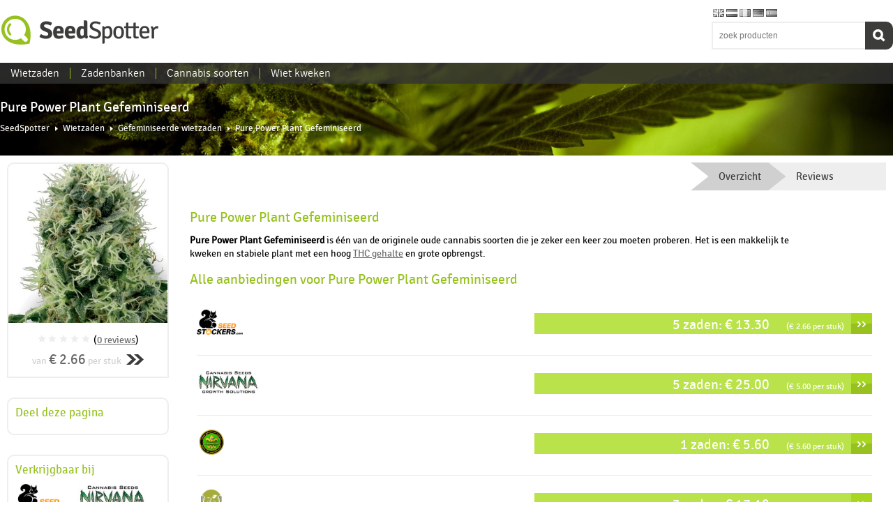

--- FILE ---
content_type: text/html; charset=utf-8
request_url: https://seedspotter.nl/wietzaden/gefeminiseerd/pure-power-plant/
body_size: 7717
content:
<!DOCTYPE html>
<!--[if IE 8]>         <html class="no-js lt-ie9" lang="en"> <![endif]-->
<!--[if gt IE 8]><!--> <html class="no-js" lang="en"> <!--<![endif]-->
<head>
  
  
  
  <meta charset="utf-8" />
  <meta name="viewport" content="initial-scale = 1.0, maximum-scale = 1.0, user-scalable = no, width = device-width" />
  <title>Pure Power Plant Gefeminiseerd - Wietzaden - SeedSpotter</title>
  
  

    <meta name="description" content="Pure Power Plant Gefeminiseerd is een makkelijk te kweken en stabiele plant met een hoog THC gehalte en grote opbrengst." />


  
  <meta name="f3f2b9e9087dc56" content="d7c3cbdac9ba806f60c3af1a3a07024e" />
  
    <link rel="canonical" href="/wietzaden/gefeminiseerd/pure-power-plant/" />

  <link rel="stylesheet" href="/static/CACHE/css/861e137843db.css" type="text/css" />
  <link rel="stylesheet" type="text/css" href="/static/fonts/fonts.css" />
  <!--[if lt IE 9]>
    <script src="/static/js/html5shiv.js"></script>
    <script src="/static/js/html5shiv-printshiv.js"></script>
    <script src="/static/js/respond.min.js"></script>
  <![endif]-->
</head>
<body class="theme-green ">
<section class="main-wrapper">
    <section class="side-menu">
        <nav class="mobile-menu menu">
            
            <section class="menu-search-section">
                <form action="/search/" method="get">
                    <input type="text" class="search-input" name="q" placeholder="zoek producten"  />
                    <input type="hidden" value="1" name="show_all" />
                    <button type="submit" class="search-button">Zoeken</button>
                </form>
            </section>
            <ul class="sidemenu">
                
                    <li><a  href="/wietzaden/">Wietzaden</a></li>
                
                    <li><a  href="/growshop/">Growshop</a></li>
                
                    <li><a  href="/headshop/">Headshop</a></li>
                
                
                    <li><a  href="/zadenbanken/">Zadenbanken</a></li>
                
                
                    <li><a href="/cannabis/">Cannabis soorten</a></li>
                
                    <li class="last"><a href="/wiet-kweken/">Wiet kweken</a></li>
                
                
            </ul>
        </nav>
    </section>
    <section class="page-wrapper">
        <header class="header">
            <div class="header-bar">
                <div class="mainmenu-line"></div>
                <div class="row">
                    <section class="logo-section">
                        
                        <div class="logo"><a href="/">SeedSpotter</a></div>
                    </section>
                    <nav class="header-menu menu">
                        <ul class="topmenu">
                            
                                
                                <li><a class="theme-blue" href="/wietzaden/">Wietzaden<div class="category-border-color"></div></a></li>
                                
                            
                                
                            
                                
                            
                            
                                <li><a  href="/zadenbanken/">Zadenbanken</a></li>
                            
                            
                                <li><a href="/cannabis/">Cannabis soorten</a></li>
                            
                                <li class="last"><a href="/wiet-kweken/">Wiet kweken</a></li>
                            
                            
                        </ul>
                    </nav>
                    <section class="search-section">
                        <div class="language-select">
                            <a title="English" href="https://seedspotter.com"><img src="/static/img/flags/png/gb.png" alt="English" /></a>
                            <a title="Nederlands" href="https://seedspotter.nl"><img src="/static/img/flags/png/nl.png" alt="Nederlands" /></a>
                            <a title="France" href="https://seedspotter.fr"><img src="/static/img/flags/png/fr.png" alt="France" /></a>
                            <a title="Deutsch" href="https://seedspotter.de"><img src="/static/img/flags/png/de.png" alt="Deutsch" /></a>
                            <a title="Espanol" href="https://seedspotter.es"><img src="/static/img/flags/png/es.png" alt="Espanol" /></a>
                        </div>
                        <form action="/search/" method="get">
                            <input type="text" class="search-input" name="q" placeholder="zoek producten"  />
                            <input type="hidden" value="1" name="show_all" />
                            <button type="submit" class="search-button">Zoeken</button>
                        </form>
                    </section>
                    <section class="menu-toggle">
                        <a href="javascript:void(0);" class="open-menu">Menu</a>
                    </section>
                </div>
            </div>
        </header>
        <div class="container">
            
            
            
<div class="category-backdrop">
    <div class="row">
        <div class="page-title">
            <div class="nobg-row-content">
                <h1>Pure Power Plant Gefeminiseerd</h1>
                
<nav class="breadcrumbs row">
    <ol>
        <li><a href="/">SeedSpotter</a></li>
        
        
        <li ><a href="/wietzaden/">Wietzaden</a></li>
        
        <li ><a href="/wietzaden/gefeminiseerd/">Gefeminiseerde wietzaden</a></li>
        
        <li class="last">Pure Power Plant Gefeminiseerd</li>
        
        
    </ol>
</nav>

            </div>
        </div>
    </div>
</div>

<div class="mobile-only">
    <div class="product-page-columns">
        <div class="product-page-left">
        </div>
        <div class="product-page-right">
        </div>
    </div>
</div>

<div class="product-page-columns">
    <div class="product-page-left">
        <div class="product-left-info">
            <div class="product-image-container">
                <div class="product-image">
                
                    <a href="/media/images/products/cannabis-seeds/images/pur/pure-power-plant-feminized/750x750/pure-power-plant1.jpg" rel="photogroup" class="lightbox main-image" data-thumb="/media/images/products/cannabis-seeds/images/pur/pure-power-plant-feminized/300x300/pure-power-plant1.jpg"><img alt="Pure Power Plant Gefeminiseerd" src="/media/images/products/cannabis-seeds/images/pur/pure-power-plant-feminized/300x300/pure-power-plant1.jpg" /></a>
                
                </div>
                <div class="product-image-subinfo">
                    <div class="subinfo-reviews">
                        <div class="stars">
    <div class="star ">*</div>
    <div class="star ">*</div>
    <div class="star ">*</div>
    <div class="star ">*</div>
    <div class="star ">*</div>
</div>
 (<a href="#reviews">0 reviews</a>)
                    </div>
                    <div class="subinfo-price">
                    
                        van <span class="pricing">€ 2.66</span> per stuk <a href="#prices"><img src="/static/img/twoarrows@2x.png" style="height: 15px;" /></a>
                    
                    </div>
                </div>
            </div>
            <div class="available-at-container">
                <h4>Deel deze pagina</h4>
                <div class="addthis_sharing_toolbox"></div>
            </div>
            <div class="available-at-container">
                <h4>Verkrijgbaar bij</h4>
                
                
                    <a href="/zadenbanken/seed-stockers/"><img src="/media/images/retailer/seed-stockers/logo/x50/seedstockers.png" height="40" title="Seed Stockers" alt="Seed Stockers" /></a> 
                
                    <a href="/zadenbanken/nirvana/"><img src="/media/images/retailer/nirvana/logo/x50/nirvana_2.jpg" height="40" title="Nirvana" alt="Nirvana" /></a> 
                
                    <a href="/zadenbanken/vip-seeds/"><img src="/media/images/retailer/vip-seeds/logo/x50/vip-seeds.png" height="40" title="VIP Seeds" alt="VIP Seeds" /></a> 
                
                    <a href="/zadenbanken/zambeza-seeds/"><img src="/media/images/retailer/zambeza-seeds/logo/x50/zambeza.png" height="40" title="Zambeza Seeds" alt="Zambeza Seeds" /></a> 
                
                    <a href="/zadenbanken/high-supplies/"><img src="/media/images/retailer/high-supplies/logo/x50/high-supplies_rkb40rj.jpg" height="40" title="High Supplies" alt="High Supplies" /></a> 
                
                    <a href="/zadenbanken/weed-seed-shop/"><img src="/media/images/retailer/weed-seed-shop/logo/x50/weed-seed-shop.gif" height="40" title="Weed Seed Shop" alt="Weed Seed Shop" /></a> 
                
                    <a href="/zadenbanken/spliff-seeds/"><img src="/media/images/retailer/spliff-seeds/logo/x50/spliff-seeds.jpg" height="40" title="Spliff Seeds" alt="Spliff Seeds" /></a> 
                
                    <a href="/zadenbanken/dutch-passion/"><img src="/media/images/retailer/dutch-passion/logo/x50/dutch-passion.gif" height="40" title="Dutch Passion" alt="Dutch Passion" /></a> 
                
                    <a href="/zadenbanken/white-label-seeds/"><img src="/media/images/retailer/white-label-seeds/logo/x50/white-label-seeds.jpg" height="40" title="White Label Seeds" alt="White Label Seeds" /></a> 
                
                
            </div>
        </div>
    </div>
    <div class="product-page-right">
        <div class="no-mobile">
        </div>
        <div class="ribbon ribbon-light-right ribbon-breakdown">
            <a href="#" class="overview-tab ribbon-nav active">Overzicht</a>
            <a href="#reviews" class="reviews-tab ribbon-nav">Reviews</a>
            <div class="ribbon-nav placeholder">&nbsp;</div>
        </div>
        <div class="tabs">
            <div class="tab sub-page active tab-overview product-info">
                
                    <h2>Pure Power Plant Gefeminiseerd</h2>
                
                
                
                    
                    <p><strong>Pure Power Plant Gefeminiseerd</strong> is &eacute;&eacute;n van de originele oude cannabis soorten die je zeker een keer zou moeten proberen. Het is een makkelijk te kweken&nbsp;en&nbsp;stabiele plant met een&nbsp;hoog&nbsp;<a href="/abc/thc/">THC gehalte</a> en grote opbrengst.</p>

                
                
                <a name="prices" />
                <h2>Alle aanbiedingen voor Pure Power Plant Gefeminiseerd</h2>
                <div class="price-container">
                
                    
                        
                            
                            <div class="row ">
                                <div class="offer-retailer-logo">
                                
                                <a href="/wietzaden/gefeminiseerd/pure-power-plant/seed-stockers/"><img src="/media/images/retailer/seed-stockers/logo/x50/seedstockers.png" alt="Seed Stockers" /></a>
                                
                                </div>

                                <div class="offer-visit">
                                    
                                    <div style="position: relative; height: 30px;">
                                    <a target="_blank" class="next" rel="nofollow" href="/visit/retailer/1142/">&rsaquo;&rsaquo;</a>
                                    <a target="_blank" class="price-currency" rel="nofollow" href="/visit/retailer/1142/">5 zaden: € 13.30 <span class="pps-price">(€ 2.66 per stuk)</span></a>
                                    </div>
                                    
                                </div>
                            </div>
                            
                            <div class="row ">
                                <div class="offer-retailer-logo">
                                
                                <a href="/wietzaden/gefeminiseerd/pure-power-plant/nirvana/"><img src="/media/images/retailer/nirvana/logo/x50/nirvana_2.jpg" alt="Nirvana" /></a>
                                
                                </div>

                                <div class="offer-visit">
                                    
                                    <div style="position: relative; height: 30px;">
                                    <a target="_blank" class="next" rel="nofollow" href="/visit/retailer/198/">&rsaquo;&rsaquo;</a>
                                    <a target="_blank" class="price-currency" rel="nofollow" href="/visit/retailer/198/">5 zaden: € 25.00 <span class="pps-price">(€ 5.00 per stuk)</span></a>
                                    </div>
                                    
                                </div>
                            </div>
                            
                            <div class="row ">
                                <div class="offer-retailer-logo">
                                
                                <a href="/wietzaden/gefeminiseerd/pure-power-plant/vip-seeds/"><img src="/media/images/retailer/vip-seeds/logo/x50/vip-seeds.png" alt="VIP Seeds" /></a>
                                
                                </div>

                                <div class="offer-visit">
                                    
                                    <div style="position: relative; height: 30px;">
                                    <a target="_blank" class="next" rel="nofollow" href="/visit/retailer/1193/">&rsaquo;&rsaquo;</a>
                                    <a target="_blank" class="price-currency" rel="nofollow" href="/visit/retailer/1193/">1 zaden: € 5.60 <span class="pps-price">(€ 5.60 per stuk)</span></a>
                                    </div>
                                    
                                </div>
                            </div>
                            
                            <div class="row ">
                                <div class="offer-retailer-logo">
                                
                                <a href="/wietzaden/gefeminiseerd/pure-power-plant/zambeza-seeds/"><img src="/media/images/retailer/zambeza-seeds/logo/x50/zambeza.png" alt="Zambeza Seeds" /></a>
                                
                                </div>

                                <div class="offer-visit">
                                    
                                    <div style="position: relative; height: 30px;">
                                    <a target="_blank" class="next" rel="nofollow" href="/visit/retailer/1067/">&rsaquo;&rsaquo;</a>
                                    <a target="_blank" class="price-currency" rel="nofollow" href="/visit/retailer/1067/">3 zaden: € 17.19 <span class="pps-price">(€ 5.73 per stuk)</span></a>
                                    </div>
                                    
                                </div>
                            </div>
                            
                            <div class="row ">
                                <div class="offer-retailer-logo">
                                
                                <a href="/wietzaden/gefeminiseerd/pure-power-plant/high-supplies/"><img src="/media/images/retailer/high-supplies/logo/x50/high-supplies_rkb40rj.jpg" alt="High Supplies" /></a>
                                
                                </div>

                                <div class="offer-visit">
                                    
                                    <div style="position: relative; height: 30px;">
                                    <a target="_blank" class="next" rel="nofollow" href="/visit/retailer/267/">&rsaquo;&rsaquo;</a>
                                    <a target="_blank" class="price-currency" rel="nofollow" href="/visit/retailer/267/">5 zaden: € 30.00 <span class="pps-price">(€ 6.00 per stuk)</span></a>
                                    </div>
                                    
                                </div>
                            </div>
                            
                            <div class="row ">
                                <div class="offer-retailer-logo">
                                
                                <a href="/wietzaden/gefeminiseerd/pure-power-plant/weed-seed-shop/"><img src="/media/images/retailer/weed-seed-shop/logo/x50/weed-seed-shop.gif" alt="Weed Seed Shop" /></a>
                                
                                </div>

                                <div class="offer-visit">
                                    
                                    <div style="position: relative; height: 30px;">
                                    <a target="_blank" class="next" rel="nofollow" href="/visit/retailer/548/">&rsaquo;&rsaquo;</a>
                                    <a target="_blank" class="price-currency" rel="nofollow" href="/visit/retailer/548/">5 zaden: € 32.50 <span class="pps-price">(€ 6.50 per stuk)</span></a>
                                    </div>
                                    
                                </div>
                            </div>
                            
                            <div class="row ">
                                <div class="offer-retailer-logo">
                                
                                <a href="/wietzaden/gefeminiseerd/pure-power-plant/spliff-seeds/"><img src="/media/images/retailer/spliff-seeds/logo/x50/spliff-seeds.jpg" alt="Spliff Seeds" /></a>
                                
                                </div>

                                <div class="offer-visit">
                                    
                                    <div style="position: relative; height: 30px;">
                                    <a target="_blank" class="next" rel="nofollow" href="/visit/retailer/274/">&rsaquo;&rsaquo;</a>
                                    <a target="_blank" class="price-currency" rel="nofollow" href="/visit/retailer/274/">5 zaden: € 32.50 <span class="pps-price">(€ 6.50 per stuk)</span></a>
                                    </div>
                                    
                                </div>
                            </div>
                            
                            <div class="row ">
                                <div class="offer-retailer-logo">
                                
                                <a href="/wietzaden/gefeminiseerd/pure-power-plant/dutch-passion/"><img src="/media/images/retailer/dutch-passion/logo/x50/dutch-passion.gif" alt="Dutch Passion" /></a>
                                
                                </div>

                                <div class="offer-visit">
                                    
                                    <div style="position: relative; height: 30px;">
                                    <a target="_blank" class="next" rel="nofollow" href="/visit/retailer/610/">&rsaquo;&rsaquo;</a>
                                    <a target="_blank" class="price-currency" rel="nofollow" href="/visit/retailer/610/">3 zaden: € 24.95 <span class="pps-price">(€ 8.32 per stuk)</span></a>
                                    </div>
                                    
                                </div>
                            </div>
                            
                            <div class="row last">
                                <div class="offer-retailer-logo">
                                
                                <a href="/wietzaden/gefeminiseerd/pure-power-plant/white-label-seeds/"><img src="/media/images/retailer/white-label-seeds/logo/x50/white-label-seeds.jpg" alt="White Label Seeds" /></a>
                                
                                </div>

                                <div class="offer-visit">
                                    
                                    <div style="position: relative; height: 30px;">
                                    <a target="_blank" class="next" rel="nofollow" href="/visit/retailer/326/">&rsaquo;&rsaquo;</a>
                                    <a target="_blank" class="price-currency" rel="nofollow" href="/visit/retailer/326/">10 zaden: € 89.00 <span class="pps-price">(€ 8.90 per stuk)</span></a>
                                    </div>
                                    
                                </div>
                            </div>
                            
                        


                    
                </div>
                
                <!-- specs -->

                
                
                <h3>Specifications</h3>
                <div class="all-specs">
                <div class="spec-column">
                    <div class="top-attributes">
                    
                        
                            <div class="attr-row odd">
                                <div class="help"><div class="info inactive">?</div></div><div class="attr">Genetica</div><div class="val">Sativa hybride</div>
                            </div>
                        
                    
                        
                    
                        
                            <div class="attr-row odd">
                                <div class="help"><div class="info inactive">?</div></div><div class="attr">Bloeitijd</div><div class="val">Gemiddeld</div>
                            </div>
                        
                    
                        
                    
                        
                            <div class="attr-row odd">
                                <div class="help"><div class="info inactive">?</div></div><div class="attr">Klimaat</div><div class="val">Binnen/Buiten</div>
                            </div>
                        
                    
                        
                    
                        
                            <div class="attr-row odd">
                                <div class="help"><div class="info inactive">?</div></div><div class="attr">Type wietzaden</div><div class="val">Gefeminiseerde wietzaden</div>
                            </div>
                        
                    
                        
                    
                    </div>
                </div>
                <div class="spec-column last">
                    <div class="top-attributes">
                    
                        
                    
                        
                            <div class="attr-row even">
                                <div class="help"><div class="info inactive">?</div></div><div class="attr">Groei moeilijkheid</div><div class="val">Makkelijk te kweken</div>
                            </div>
                        
                    
                        
                    
                        
                            <div class="attr-row even">
                                <div class="help"><div class="info inactive">?</div></div><div class="attr">Oogst</div><div class="val">Groot</div>
                            </div>
                        
                    
                        
                    
                        
                            <div class="attr-row even">
                                <div class="help"><div class="info inactive">?</div></div><div class="attr">THC</div><div class="val">15% - 20%</div>
                            </div>
                        
                    
                        
                    
                        
                            <div class="attr-row even">
                                <div class="help"><div class="info inactive">?</div></div><div class="attr">Plant hoogte</div><div class="val">Hoog</div>
                            </div>
                        
                    
                    </div>
                </div>
                </div>
                
                

                    
                <p class="with-lead">
                
                    
                    <a href="/media/images/products/cannabis-seeds/images/pur/pure-power-plant-feminized/750x750/ppp.jpg" rel="photogroup" class="lightbox extra-image" data-thumb="/media/images/products/cannabis-seeds/images/pur/pure-power-plant-feminized/300x300/ppp.jpg"><img height="120" alt="Pure Power Plant Gefeminiseerd" src="/media/images/products/cannabis-seeds/images/pur/pure-power-plant-feminized/300x300/ppp.jpg" /></a>
                    
                    <a href="/media/images/products/cannabis-seeds/images/pur/pure-power-plant/750x750/pure-power-plant-feminized-seeds.jpg" rel="photogroup" class="lightbox extra-image" data-thumb="/media/images/products/cannabis-seeds/images/pur/pure-power-plant/300x300/pure-power-plant-feminized-seeds.jpg"><img height="120" alt="Pure Power Plant Gefeminiseerd" src="/media/images/products/cannabis-seeds/images/pur/pure-power-plant/300x300/pure-power-plant-feminized-seeds.jpg" /></a>
                    
                    <a href="/media/images/products/cannabis-seeds/images/pur/pure-power-plant-feminized/750x750/power_plant_female.jpg" rel="photogroup" class="lightbox extra-image" data-thumb="/media/images/products/cannabis-seeds/images/pur/pure-power-plant-feminized/300x300/power_plant_female.jpg"><img height="120" alt="Pure Power Plant Gefeminiseerd" src="/media/images/products/cannabis-seeds/images/pur/pure-power-plant-feminized/300x300/power_plant_female.jpg" /></a>
                    
                
                </p>



            </div>

            <div class="tab sub-page product-reviews tab-reviews">
                <h4> Reviews voor Pure Power Plant Gefeminiseerd</h4>
                
                
                <div class="stars-container">
                    <div class="stars">
    <div class="star ">*</div>
    <div class="star ">*</div>
    <div class="star ">*</div>
    <div class="star ">*</div>
    <div class="star ">*</div>
</div>

                </div>
                <div class="reviews-container">
                
                    
                        <div class="stars">
    <div class="star ">*</div>
    <div class="star ">*</div>
    <div class="star ">*</div>
    <div class="star ">*</div>
    <div class="star ">*</div>
</div>

                    
                    <h3><a href="/wietzaden/gefeminiseerd/pure-power-plant/dutch-passion/#reviews">Dutch Passion</a> (0 reviews)</h3>
                
                    
                        <div class="stars">
    <div class="star ">*</div>
    <div class="star ">*</div>
    <div class="star ">*</div>
    <div class="star ">*</div>
    <div class="star ">*</div>
</div>

                    
                    <h3><a href="/wietzaden/gefeminiseerd/pure-power-plant/high-supplies/#reviews">High Supplies</a> (0 reviews)</h3>
                
                    
                        <div class="stars">
    <div class="star ">*</div>
    <div class="star ">*</div>
    <div class="star ">*</div>
    <div class="star ">*</div>
    <div class="star ">*</div>
</div>

                    
                    <h3><a href="/wietzaden/gefeminiseerd/pure-power-plant/nirvana/#reviews">Nirvana</a> (0 reviews)</h3>
                
                    
                        <div class="stars">
    <div class="star ">*</div>
    <div class="star ">*</div>
    <div class="star ">*</div>
    <div class="star ">*</div>
    <div class="star ">*</div>
</div>

                    
                    <h3><a href="/wietzaden/gefeminiseerd/pure-power-plant/seed-stockers/#reviews">Seed Stockers</a> (0 reviews)</h3>
                
                    
                        <div class="stars">
    <div class="star ">*</div>
    <div class="star ">*</div>
    <div class="star ">*</div>
    <div class="star ">*</div>
    <div class="star ">*</div>
</div>

                    
                    <h3><a href="/wietzaden/gefeminiseerd/pure-power-plant/spliff-seeds/#reviews">Spliff Seeds</a> (0 reviews)</h3>
                
                    
                        <div class="stars">
    <div class="star ">*</div>
    <div class="star ">*</div>
    <div class="star ">*</div>
    <div class="star ">*</div>
    <div class="star ">*</div>
</div>

                    
                    <h3><a href="/wietzaden/gefeminiseerd/pure-power-plant/vip-seeds/#reviews">VIP Seeds</a> (0 reviews)</h3>
                
                    
                        <div class="stars">
    <div class="star ">*</div>
    <div class="star ">*</div>
    <div class="star ">*</div>
    <div class="star ">*</div>
    <div class="star ">*</div>
</div>

                    
                    <h3><a href="/wietzaden/gefeminiseerd/pure-power-plant/weed-seed-shop/#reviews">Weed Seed Shop</a> (0 reviews)</h3>
                
                    
                        <div class="stars">
    <div class="star ">*</div>
    <div class="star ">*</div>
    <div class="star ">*</div>
    <div class="star ">*</div>
    <div class="star ">*</div>
</div>

                    
                    <h3><a href="/wietzaden/gefeminiseerd/pure-power-plant/white-label-seeds/#reviews">White Label Seeds</a> (0 reviews)</h3>
                
                    
                        <div class="stars">
    <div class="star ">*</div>
    <div class="star ">*</div>
    <div class="star ">*</div>
    <div class="star ">*</div>
    <div class="star ">*</div>
</div>

                    
                    <h3><a href="/wietzaden/gefeminiseerd/pure-power-plant/zambeza-seeds/#reviews">Zambeza Seeds</a> (0 reviews)</h3>
                
                
                </div>
                
                
            </div>
            
        </div>
    </div>
    <div class="related-prods product-page-full">
        <h3 class="ribbon ribbon-left">Alternatieve producten</h3>
        <ul>
        
            
<li class="searchresult-product">
    <div class="product">
        <div class="product-image">
            
            
            
            <a href="/wietzaden/regulier/sweet-purple/"><img src="/media/images/products/cannabis-seeds/images/swe/sweet-purple/300x300/sweet-purple-seed.jpg" alt="Sweet Purple" /></a>
            
            
            
        </div>
        <div class="product-info">
            <h4><a href="/wietzaden/regulier/sweet-purple/">Sweet Purple</a></h4>
            <div class="product-extra">
                
                <div class="product-meta">
                    Sweet Purple is een indicasoort die is veredeld voor het noordelijk halfrond, waar hij het uitmuntend doet in tuinen in gebieden met onvoorspelbare weersomstandigheden.
                </div>
                <div class="product-attrs">
                
                    <ul>
                    
                        <li>Genetica: Indica hybride</li>
                    
                        <li>Groei moeilijkheid: Makkelijk te kweken</li>
                    
                        <li>Bloeitijd: Kort</li>
                    
                    </ul>
                </div>
            </div>
            <div class="product-pricerow">
                <div class="product-price">
                    <div class="stars-container">
                        <div class="stars">
    <div class="star ">*</div>
    <div class="star ">*</div>
    <div class="star ">*</div>
    <div class="star ">*</div>
    <div class="star ">*</div>
</div>

                    </div>
                    
                        
                        
                            <a class="price_EUR" href="/wietzaden/regulier/sweet-purple/">€ 3.40 <span class="a-piece">per stuk</span></a>
                        
                        
                        
                        
                        
                    
                </div>
            </div>
        </div>
    </div>
</li>

        
            
<li class="searchresult-product">
    <div class="product">
        <div class="product-image">
            
            
            
            <a href="/wietzaden/regulier/amnesia/"><img src="/media/images/products/cannabis-seeds/images/amn/amnesia1/300x300/amnesia-white-photo.jpg" alt="Amnesia" /></a>
            
            
            
        </div>
        <div class="product-info">
            <h4><a href="/wietzaden/regulier/amnesia/">Amnesia</a></h4>
            <div class="product-extra">
                
                <div class="product-meta">
                    Mensen die Amnesia voor de eerste keer roken worden aangeraden om hun ID bij de hand te houden, zodat men niet vergeet waar hij woont.
                </div>
                <div class="product-attrs">
                
                    <ul>
                    
                        <li>Genetica: Sativa hybride</li>
                    
                        <li>Groei moeilijkheid: Gemiddeld</li>
                    
                        <li>Bloeitijd: Gemiddeld</li>
                    
                    </ul>
                </div>
            </div>
            <div class="product-pricerow">
                <div class="product-price">
                    <div class="stars-container">
                        <div class="stars">
    <div class="star ">*</div>
    <div class="star ">*</div>
    <div class="star ">*</div>
    <div class="star ">*</div>
    <div class="star ">*</div>
</div>

                    </div>
                    
                        
                        
                            <a class="price_EUR" href="/wietzaden/regulier/amnesia/">€ 1.86 <span class="a-piece">per stuk</span></a>
                        
                        
                        
                        
                        
                    
                </div>
            </div>
        </div>
    </div>
</li>

        
            
<li class="searchresult-product">
    <div class="product">
        <div class="product-image">
            
            
            
            <a href="/wietzaden/autoflowering/silver-bullet/"><img src="/media/images/products/cannabis-seeds/images/sil/silver-bullet/300x300/silver-bullet.gif" alt="Auto Silver Bullet" /></a>
            
            
            
        </div>
        <div class="product-info">
            <h4><a href="/wietzaden/autoflowering/silver-bullet/">Auto Silver Bullet</a></h4>
            <div class="product-extra">
                
                <div class="product-meta">
                    Auto Silver Bullet is een automatisch bloeiende soort met Silver Haze als ëën van haar voorouders.
                </div>
                <div class="product-attrs">
                
                    <ul>
                    
                        <li>Genetica: Sativa hybride</li>
                    
                        <li>Type wietzaden: Autoflowering wietzaden</li>
                    
                        <li>Groei moeilijkheid: Gemiddeld</li>
                    
                    </ul>
                </div>
            </div>
            <div class="product-pricerow">
                <div class="product-price">
                    <div class="stars-container">
                        <div class="stars">
    <div class="star ">*</div>
    <div class="star ">*</div>
    <div class="star ">*</div>
    <div class="star ">*</div>
    <div class="star ">*</div>
</div>

                    </div>
                    
                        
                        
                            <a class="price_EUR" href="/wietzaden/autoflowering/silver-bullet/">€ 10.00 <span class="a-piece">per stuk</span></a>
                        
                        
                        
                        
                        
                    
                </div>
            </div>
        </div>
    </div>
</li>

        
            
<li class="searchresult-product">
    <div class="product">
        <div class="product-image">
            
            
            
            <a href="/wietzaden/autoflowering/caramelicious-auto/"><img src="/media/images/products/cannabis-seeds/images/car/caramelicious-auto/300x300/caramelicious-autoflowering-marijuana-seeds_2.jpg" alt="Caramelicious Auto" /></a>
            
            
            
        </div>
        <div class="product-info">
            <h4><a href="/wietzaden/autoflowering/caramelicious-auto/">Caramelicious Auto</a></h4>
            <div class="product-extra">
                
                <div class="product-meta">
                    Caramelicious Auto is een favoriete after-dinner smoke. Caramelicious is de laatste 15 jaar met groot succes geteelt, zij is zeer makkelijk te kweken - perfect voor beginners!
                </div>
                <div class="product-attrs">
                
                    <ul>
                    
                        <li>Genetica: Indica hybride</li>
                    
                        <li>Groei moeilijkheid: Makkelijk te kweken</li>
                    
                        <li>Bloeitijd: Kort</li>
                    
                    </ul>
                </div>
            </div>
            <div class="product-pricerow">
                <div class="product-price">
                    <div class="stars-container">
                        <div class="stars">
    <div class="star ">*</div>
    <div class="star ">*</div>
    <div class="star ">*</div>
    <div class="star ">*</div>
    <div class="star ">*</div>
</div>

                    </div>
                    
                        
                        
                            <a class="price_EUR" href="/wietzaden/autoflowering/caramelicious-auto/">€ 6.53 <span class="a-piece">per stuk</span></a>
                        
                        
                        
                        
                        
                    
                </div>
            </div>
        </div>
    </div>
</li>

        
            
<li class="searchresult-product">
    <div class="product">
        <div class="product-image">
            
            
            
            <a href="/wietzaden/gefeminiseerd/lemon-walker/"><img src="/media/images/products/cannabis-seeds/images/lem/lemon-walker/300x300/lemon-walker-1.jpg" alt="Lemon Walker Gefeminiseerd" /></a>
            
            
            
        </div>
        <div class="product-info">
            <h4><a href="/wietzaden/gefeminiseerd/lemon-walker/">Lemon Walker Gefeminiseerd</a></h4>
            <div class="product-extra">
                
                <div class="product-meta">
                    Lemon Walker gefeminiseerd is ontstaan uit haar meervoudig bekroonde Lemon Skunk en Skywalker Kush ouders.
                </div>
                <div class="product-attrs">
                
                    <ul>
                    
                        <li>Genetica: Indica hybride</li>
                    
                        <li>Klimaat: Binnen/Buiten</li>
                    
                        <li>Type wietzaden: Gefeminiseerde wietzaden</li>
                    
                    </ul>
                </div>
            </div>
            <div class="product-pricerow">
                <div class="product-price">
                    <div class="stars-container">
                        <div class="stars">
    <div class="star ">*</div>
    <div class="star ">*</div>
    <div class="star ">*</div>
    <div class="star ">*</div>
    <div class="star ">*</div>
</div>

                    </div>
                    
                        
                        
                            <a class="price_EUR" href="/wietzaden/gefeminiseerd/lemon-walker/">€ 8.33 <span class="a-piece">per stuk</span></a>
                        
                        
                        
                        
                        
                    
                </div>
            </div>
        </div>
    </div>
</li>

        
        </ul>
    </div>
</div>


            
            <div class="newsletter-bar">
                <div class="row">
                    <div class="newsletter-bar-content">
                        <div class="row">
                            <div class="newsletter-section newsletter-label">Blijf up-to-date en ontvang de laatste aanbiedingen in je mailbox!</div>
                            <div class="newsletter-section newsletter-form">
                                <form action="/newsletter/signup/" method="POST">
                                    <input type='hidden' name='csrfmiddlewaretoken' value='va8wbtmSvLhWxQQGdBer5XPMDU5FSGGA' />
                                    <input type="text" placeholder="email adres" name="mail" />
                                    <button type="submit" class="newsletter-button">Aanmelden</button>
                                </form>
                            </div>
                        </div>
                    </div>
                    <div class="clear"><!-- --></div>
                </div>
            </div>



        </div>
        <footer>
            <div class="row">
                <div class="footer-content">
                    <div class="footer-section first">
                        <div class="footer-section-content">
                            <h3>Over</h3>
                            <ul>
                                
                                <li><a href="/abc/">Cannabis ABC</a></li>
                                
                                <li><a href="/cannabis/">Cannabis soorten</a></li>
                                
                                <li><a href="/abc/cbd/">CBD</a></li>
                                
                                <li><a href="/info/">Over SeedSpotter</a></li>
                                
                                <li class="last"><a href="/wiet-kweken/">Wiet kweken</a></li>
                                
                            </ul>
                        </div>
                    </div>

                    <div class="footer-section">
                        <div class="footer-section-content">
                            <div class="linksection">
    <h3>SeedSpotter</h3>
    <ul>
        
        <li><a href="/wietzaden/">Wietzaden</a></li>
        
        <li><a href="/wietzaden/gefeminiseerd/">Gefeminiseerde zaden</a></li>
        
        <li><a href="/wietzaden/autoflowering/">Autoflowering zaden</a></li>
        
        <li><a href="/zadenbanken/">Zadenbanken</a></li>
        
        <li class="last"><a href="https://www.instagram.com/seedspotter/">SeedSpotter Instagram</a></li>
        
    </ul>
</div>

                        </div>
                    </div>

                    <div class="footer-section">
                        <div class="footer-section-content">
                            <h3>Valuta wijzigen</h3>
                            <ul>
                            
                                
                                <li><span class="cur-symbol">$</span> <a href="/change-currency/USD/?next=/wietzaden/gefeminiseerd/pure-power-plant/">US Dollar</a></li>
                                
                            
                                
                                <li><span class="cur-symbol">£</span> <a href="/change-currency/GBP/?next=/wietzaden/gefeminiseerd/pure-power-plant/">Sterling Pound</a></li>
                                
                            
                                
                                <li><span class="cur-symbol">CHF</span> <a href="/change-currency/CHF/?next=/wietzaden/gefeminiseerd/pure-power-plant/">Swiss Francs</a></li>
                                
                            
                                
                                
                            
                            </ul>
                        </div>
                    </div>
                    <div class="footer-section last">
                        <div class="footer-section-content">
                            <h3>Volg ons</h3>
                            <ul>
                                <li class="bullet">
                                <a href="https://twitter.com/share" class="twitter-share-button" data-url="http://seedspotter.nl" data-text="Check out SeedSpotter!" data-via="seedspotter" data-related="seedspotter">Tweet</a>
                                </li>
                                <li class="bullet">
                                    <div class="g-plusone" data-size="medium" data-href="http://seedspotter.nl" ></div>
                                </li>
                                <li class="bullet">
                                    <div class="fb-like" data-href="https://www.facebook.com/seedspotter.nl" data-colorscheme="light" data-layout="button_count" data-action="like" data-show-faces="false" data-send="false"></div>
                                </li>

                            </ul>

                            <ul>
                                <li><a href="https://twitter.com/seedspotter">Twitter</a></li>
                                
                                <li><a href="https://www.facebook.com/seedspotter.nl">Facebook</a></li>
                            </ul>
                        </div>
                    </div>
                </div>
            </div>
        </footer>
    </section>
</section>
<div id="fb-root"></div>
<script type="text/javascript" src="/static/CACHE/js/7e9e8dbe1e47.js"></script>
<script type="text/javascript">
  ga('create', 'UA-54717109-2', 'auto');
  
      
         ga('set', 'dimension1', "Cannabis seeds");
      
      
  
  ga('send', 'pageview');
</script>



<!-- Tweet button -->
<script>!function(d,s,id){var js,fjs=d.getElementsByTagName(s)[0],p=/^http:/.test(d.location)?'http':'https';if(!d.getElementById(id)){js=d.createElement(s);js.id=id;js.src=p+'://platform.twitter.com/widgets.js';fjs.parentNode.insertBefore(js,fjs);}}(document, 'script', 'twitter-wjs');</script>
<!-- End Tweet button -->
<!-- Facebook Like -->


<script>
  window.fbAsyncInit = function() {
    FB.init({
      appId      : '1528680114011114',
      xfbml      : true,
      version    : 'v2.1'
    });
  };

  (function(d, s, id){
     var js, fjs = d.getElementsByTagName(s)[0];
     if (d.getElementById(id)) {return;}
     js = d.createElement(s); js.id = id;
     js.src = "//connect.facebook.net/en_US/sdk.js";
     fjs.parentNode.insertBefore(js, fjs);
   }(document, 'script', 'facebook-jssdk'));
</script>


<!-- End Facebook Like -->
<!-- Google PlusOne -->
<script type="text/javascript">
  window.___gcfg = {lang: 'nl'};
  (function() {
    var po = document.createElement('script'); po.type = 'text/javascript'; po.async = true;
    po.src = 'https://apis.google.com/js/plusone.js';
    var s = document.getElementsByTagName('script')[0]; s.parentNode.insertBefore(po, s);
  })();
</script>
<!-- End Google PlusOne-->

<script type="text/javascript" src="//s7.addthis.com/js/300/addthis_widget.js#pubid=ra-547723b1150cf120" async="async"></script>



</body>
</html>


--- FILE ---
content_type: text/html; charset=utf-8
request_url: https://accounts.google.com/o/oauth2/postmessageRelay?parent=https%3A%2F%2Fseedspotter.nl&jsh=m%3B%2F_%2Fscs%2Fabc-static%2F_%2Fjs%2Fk%3Dgapi.lb.en.OE6tiwO4KJo.O%2Fd%3D1%2Frs%3DAHpOoo_Itz6IAL6GO-n8kgAepm47TBsg1Q%2Fm%3D__features__
body_size: 159
content:
<!DOCTYPE html><html><head><title></title><meta http-equiv="content-type" content="text/html; charset=utf-8"><meta http-equiv="X-UA-Compatible" content="IE=edge"><meta name="viewport" content="width=device-width, initial-scale=1, minimum-scale=1, maximum-scale=1, user-scalable=0"><script src='https://ssl.gstatic.com/accounts/o/2580342461-postmessagerelay.js' nonce="Q-QiFvpizFEU5rAGN6dy-A"></script></head><body><script type="text/javascript" src="https://apis.google.com/js/rpc:shindig_random.js?onload=init" nonce="Q-QiFvpizFEU5rAGN6dy-A"></script></body></html>

--- FILE ---
content_type: text/css
request_url: https://seedspotter.nl/static/CACHE/css/861e137843db.css
body_size: 21558
content:
/*
    Colorbox Core Style:
    The following CSS is consistent between example themes and should not be altered.
*/
#colorbox, #cboxOverlay, #cboxWrapper {
  position: absolute;
  top: 0;
  left: 0;
  z-index: 9999;
  overflow: hidden; }

#cboxOverlay {
  position: fixed;
  width: 100%;
  height: 100%; }

#cboxMiddleLeft, #cboxBottomLeft {
  clear: left; }

#cboxContent {
  position: relative; }

#cboxLoadedContent {
  overflow: auto;
  -webkit-overflow-scrolling: touch; }

#cboxTitle {
  margin: 0; }

#cboxLoadingOverlay, #cboxLoadingGraphic {
  position: absolute;
  top: 0;
  left: 0;
  width: 100%;
  height: 100%; }

#cboxPrevious, #cboxNext, #cboxClose, #cboxSlideshow {
  cursor: pointer; }

.cboxPhoto {
  float: left;
  margin: auto;
  border: 0;
  display: block;
  max-width: none;
  -ms-interpolation-mode: bicubic; }

.cboxIframe {
  width: 100%;
  height: 100%;
  display: block;
  border: 0; }

#colorbox, #cboxContent, #cboxLoadedContent {
  box-sizing: content-box;
  -moz-box-sizing: content-box;
  -webkit-box-sizing: content-box; }

/* 
    User Style:
    Change the following styles to modify the appearance of Colorbox.  They are
    ordered & tabbed in a way that represents the nesting of the generated HTML.
*/
#cboxOverlay {
  background: #fff; }

#colorbox {
  outline: 0; }

#cboxContent {
  margin-top: 32px;
  overflow: visible;
  background: #000; }

.cboxIframe {
  background: #fff; }

#cboxError {
  padding: 50px;
  border: 1px solid #ccc; }

#cboxLoadedContent {
  background: #fff;
  border: solid 1px #666; }

#cboxLoadingGraphic {
  background: url('/static/img/loading.gif?b4f5d0528441') no-repeat center center; }

#cboxLoadingOverlay {
  background: #fff; }

#cboxTitle {
  position: absolute;
  top: -22px;
  left: 0;
  color: #000; }

#cboxCurrent {
  position: absolute;
  top: -22px;
  right: 205px;
  text-indent: -9999px; }

/* these elements are buttons, and may need to have additional styles reset to avoid unwanted base styles */
#cboxPrevious, #cboxNext, #cboxSlideshow, #cboxClose {
  border: 0;
  padding: 0;
  margin: 0;
  overflow: visible;
  text-indent: -9999px;
  width: 20px;
  height: 20px;
  position: absolute;
  top: -20px;
  background: url('/static/img/controls.png?b4f5d0528441') no-repeat 0 0; }

/* avoid outlines on :active (mouseclick), but preserve outlines on :focus (tabbed navigating) */
#cboxPrevious:active, #cboxNext:active, #cboxSlideshow:active, #cboxClose:active {
  outline: 0; }

#cboxPrevious {
  background-position: 0px 0px;
  right: 44px; }

#cboxPrevious:hover {
  background-position: 0px -25px; }

#cboxNext {
  background-position: -25px 0px;
  right: 22px; }

#cboxNext:hover {
  background-position: -25px -25px; }

#cboxClose {
  background-position: -50px 0px;
  right: 0; }

#cboxClose:hover {
  background-position: -50px -25px; }

.cboxSlideshow_on #cboxPrevious, .cboxSlideshow_off #cboxPrevious {
  right: 66px; }

.cboxSlideshow_on #cboxSlideshow {
  background-position: -75px -25px;
  right: 44px; }

.cboxSlideshow_on #cboxSlideshow:hover {
  background-position: -100px -25px; }

.cboxSlideshow_off #cboxSlideshow {
  background-position: -100px 0px;
  right: 44px; }

.cboxSlideshow_off #cboxSlideshow:hover {
  background-position: -75px -25px; }

/* http://meyerweb.com/eric/tools/css/reset/ 
   v2.0 | 20110126
   License: none (public domain)
*/
html, body, div, span, applet, object, iframe,
h1, h2, h3, h4, h5, h6, p, blockquote, pre,
a, abbr, acronym, address, big, cite, code,
del, dfn, em, img, ins, kbd, q, s, samp,
small, strike, strong, sub, sup, tt, var,
b, u, i, center,
dl, dt, dd, ol, ul, li,
fieldset, form, label, legend,
table, caption, tbody, tfoot, thead, tr, th, td,
article, aside, canvas, details, embed,
figure, figcaption, footer, header, hgroup,
menu, nav, output, ruby, section, summary,
time, mark, audio, video {
  margin: 0;
  padding: 0;
  border: 0;
  font-size: 100%;
  font: inherit;
  vertical-align: baseline; }

/* HTML5 display-role reset for older browsers */
article, aside, details, figcaption, figure,
footer, header, hgroup, menu, nav, section {
  display: block; }

body {
  line-height: 1; }

ol, ul {
  list-style: none; }

blockquote, q {
  quotes: none; }

blockquote:before, blockquote:after,
q:before, q:after {
  content: '';
  content: none; }

table {
  border-collapse: collapse;
  border-spacing: 0; }

.theme-blue-background {
  background-color: #3399ff;
  color: #fff; }

.theme-orange-background {
  background-color: #ff9933;
  color: #fff; }

.theme-green-background {
  background-color: #66cc99;
  color: #fff; }

.theme-purple-background {
  background-color: #9966cc;
  color: #fff; }

.theme-red-background {
  background-color: #cc3366;
  color: #fff; }

.theme-mint-background {
  background-color: #66cccc;
  color: #fff; }

a {
  color: #666666; }

.humane,
.humane-bigbox {
  position: fixed;
  -moz-transition: all 0.3s ease-out;
  -webkit-transition: all 0.3s ease-out;
  -ms-transition: all 0.3s ease-out;
  -o-transition: all 0.3s ease-out;
  transition: all 0.3s ease-out;
  z-index: 100000;
  filter: progid:DXImageTransform.Microsoft.Alpha(Opacity=100); }

.humane,
.humane-bigbox {
  line-height: 30px;
  font-size: 24px;
  top: 25%;
  left: 25%;
  opacity: 0;
  width: 50%;
  min-height: 30px;
  border: double 5px #fff;
  padding: 30px;
  text-align: center;
  background: #96c11f;
  color: #fff;
  -moz-transform: scale(0.1);
  -webkit-transform: scale(0.1);
  -ms-transform: scale(0.1);
  -o-transform: scale(0.1);
  transform: scale(0.1); }

.humane p,
.humane-bigbox p,
.humane ul,
.humane-bigbox ul {
  margin: 0;
  padding: 0; }

.humane ul,
.humane-bigbox ul {
  list-style: none; }

.humane.humane-animate,
.humane-bigbox.humane-bigbox-animate {
  opacity: 1;
  -moz-transform: scale(1);
  -webkit-transform: scale(1);
  -ms-transform: scale(1);
  -o-transform: scale(1);
  transform: scale(1); }

.humane.humane-animate:hover,
.humane-bigbox.humane-bigbox-animate:hover {
  opacity: 0.6;
  -moz-transform: scale(0.8);
  -webkit-transform: scale(0.8);
  -ms-transform: scale(0.8);
  -o-transform: scale(0.8);
  transform: scale(0.8); }

.humane.humane-js-animate,
.humane-bigbox.humane-bigbox-js-animate {
  opacity: 1;
  -moz-transform: scale(1);
  -webkit-transform: scale(1);
  -ms-transform: scale(1);
  -o-transform: scale(1);
  transform: scale(1); }

.humane.humane-js-animate:hover,
.humane-bigbox.humane-bigbox-js-animate:hover {
  opacity: 0.6;
  filter: progid:DXImageTransform.Microsoft.Alpha(Opacity=60); }

.side-menu .menu-search-section input, .add-review-form .form-content-container input, .add-review-form .form-content-container textarea, .category-completer, .category-completer #category-completer {
  -moz-box-sizing: border-box;
  -webkit-box-sizing: border-box;
  -ms-box-sizing: border-box;
  box-sizing: border-box; }

header.header .menu-toggle, .row .offer-visit .next, .fancybutton, .subcategories .subcategory-description h3 a {
  background: #96c11f;
  /* Old browsers */
  background: -moz-linear-gradient(top, #a7d723 0%, #a7d723 50%, #96c11f 51%, #96c11f 100%);
  /* FF3.6+ */
  background: -webkit-gradient(linear, left top, left bottom, color-stop(0%, #a7d723), color-stop(50%, #a7d723), color-stop(51%, #96c11f), color-stop(100%, #96c11f));
  /* Chrome,Safari4+ */
  background: -webkit-linear-gradient(top, #a7d723 0%, #a7d723 50%, #96c11f 51%, #96c11f 100%);
  /* Chrome10+,Safari5.1+ */
  background: -o-linear-gradient(top, #a7d723 0%, #a7d723 50%, #96c11f 51%, #96c11f 100%);
  /* Opera 11.10+ */
  background: -ms-linear-gradient(top, #a7d723 0%, #a7d723 50%, #96c11f 51%, #96c11f 100%);
  /* IE10+ */
  background: linear-gradient(to bottom, #a7d723 0%, #a7d723 50%, #96c11f 51%, #96c11f 100%);
  /* W3C */
  filter: progid:DXImageTransform.Microsoft.gradient(startColorstr='#a7d723', endColorstr='#96c11f',GradientType=0 );
  /* IE6-9 */ }

body {
  font-family: "signika_negativeregular", sans-serif;
  background-color: white;
  position: relative;
  height: 100%;
  margin: 0;
  overflow-y: scroll;
  overflow-x: hidden;
  line-height: 1.2em;
  font-size: 14px; }
  @media only screen and (min-width: 960px) {
    body {
      font-size: 14px; } }

h1, h2, h3, h4, h5, h6 {
  font-family: "signika_negativeregular", sans-serif;
  font-weight: normal;
  color: #96c11f;
  margin-bottom: 10px; }

em, i {
  font-style: italic; }

strong, b {
  font-weight: bold; }

p {
  margin-bottom: 1em;
  width: 90%;
  line-height: 1.4em; }

h1 {
  font-size: 1.4em;
  line-height: 1.4em; }
  h1.homepage-header {
    font-family: "signika_negativebold", sans-serif;
    color: #fff;
    text-align: center;
    max-width: 840px;
    margin: 1em auto;
    line-height: 1.3em;
    letter-spacing: 1px;
    text-shadow: 0px 2px 4px rgba(0, 0, 0, 0.5); }
    @media only screen {
      h1.homepage-header {
        font-size: 2.0em; } }
    @media only screen and (min-width: 600px) {
      h1.homepage-header {
        font-size: 3.3em; } }

h2 {
  font-size: 1.4em;
  line-height: 1.4em; }

.linksection h3 {
  color: #333; }

h3 {
  font-size: 1.3em;
  line-height: 1.3em; }
  h3.homepage-header {
    color: #333; }

h4, h5, h6 {
  font-size: 1.2em;
  line-height: 1.2em; }

img {
  max-width: 100%; }

input {
  outline: none;
  -webkit-appearance: none;
  border-radius: 0; }

input[type=checkbox] {
  -webkit-appearance: checkbox; }

button {
  outline: none; }

.main-wrapper {
  width: 100%;
  min-height: 100%;
  position: relative; }

body.menu-open .main-wrapper {
  overflow: hidden; }

.side-menu {
  position: static;
  margin-top: 90px;
  width: 100%;
  background: white;
  min-height: 100%;
  display: none;
  margin-left: -100%; }
  .side-menu .menu-search-section {
    padding: 10px;
    position: relative; }
    .side-menu .menu-search-section input {
      border: solid 1px #eaeaea;
      background-color: #f8f8f8;
      border-radius: 0;
      display: block;
      line-height: 14px;
      padding: 5px;
      width: 100%;
      padding-right: 30px; }
    .side-menu .menu-search-section .search-button {
      background-color: #3c3c3b;
      position: absolute;
      top: 12px;
      right: 10px;
      height: 26px;
      width: 26px;
      background-repeat: no-repeat;
      background-position: center center;
      background-size: 18px 18px; }
  .side-menu .mobile-menu .sidemenu {
    width: 100%;
    margin-left: auto;
    margin-right: auto;
    margin-top: 0;
    margin-bottom: 0;
    max-width: 1280px;
    *zoom: 1; }
    .side-menu .mobile-menu .sidemenu:before, .side-menu .mobile-menu .sidemenu:after {
      content: " ";
      display: table; }
    .side-menu .mobile-menu .sidemenu:after {
      clear: both; }
    .side-menu .mobile-menu .sidemenu li {
      position: relative; }
      @media only screen {
        .side-menu .mobile-menu .sidemenu li {
          position: relative;
          padding-left: 2.5px;
          padding-right: 2.5px;
          width: 100%;
          float: left;
          padding: 0; } }
      @media only screen and (min-width: 600px) {
        .side-menu .mobile-menu .sidemenu li {
          position: relative;
          padding-left: 2.5px;
          padding-right: 2.5px;
          width: 50%;
          float: left;
          padding: 0; } }
      .side-menu .mobile-menu .sidemenu li a {
        display: block;
        padding: 10px;
        text-decoration: none; }

body.menu-open .side-menu {
  display: block;
  margin-left: 0px; }
  @media only screen and (min-width: 960px) {
    body.menu-open .side-menu {
      width: 0px;
      display: none; } }

body.menu-open .page-wrapper .container {
  display: none; }
  @media only screen and (min-width: 960px) {
    body.menu-open .page-wrapper .container {
      display: block; } }

.row {
  max-width: 1280px;
  width: 100%;
  margin: 0 auto;
  width: 100%;
  margin-left: auto;
  margin-right: auto;
  margin-top: 0;
  margin-bottom: 0;
  max-width: 1280px;
  *zoom: 1; }
  .row:before, .row:after {
    content: " ";
    display: table; }
  .row:after {
    clear: both; }

.nobg-row-content {
  margin: 0px 10px; }
  @media only screen and (min-width: 1280px) {
    .nobg-row-content {
      margin: 0; } }

.row-content {
  padding: 0px 10px;
  background: #fff; }
  .row-content.category-info {
    padding: 10px;
    margin-bottom: 20px; }
    .row-content.category-info p {
      margin-bottom: 1em; }

.menu .theme-blue .category-border-color {
  border-color: #3399ff; }

.menu .theme-orange .category-border-color {
  border-color: #ff9933; }

.menu .theme-green .category-border-color {
  border-color: #66cc99; }

.menu .theme-purple .category-border-color {
  border-color: #9966cc; }

.menu .theme-red .category-border-color {
  border-color: #cc3366; }

.menu .theme-mint .category-border-color {
  border-color: #66cccc; }

.menu .category-more .category-border-color {
  border-color: #c2e660; }

header.header {
  position: absolute;
  z-index: 1000;
  top: 0;
  left: 0;
  right: 0;
  background-color: #fff; }
  @media only screen {
    header.header {
      height: 90px; } }
  @media only screen and (min-width: 960px) {
    header.header {
      height: 90px; } }
  header.header .row {
    position: relative; }
  header.header .header-bar {
    position: absolute;
    top: 90px;
    background: #333333;
    background: rgba(51, 51, 51, 0.8);
    left: 0;
    right: 0; }
    header.header .header-bar .mainmenu-line {
      display: none;
      background: #637f14;
      background: #333;
      background: rgba(51, 51, 51, 0.8);
      position: absolute;
      bottom: -1px;
      left: 0px;
      right: 0px;
      height: 3px; }
    @media only screen {
      header.header .header-bar {
        height: 0; }
        header.header .header-bar .mainmenu-line {
          display: block; } }
    @media only screen and (min-width: 960px) {
      header.header .header-bar {
        height: 30px; }
        header.header .header-bar .mainmenu-line {
          display: none; } }
  header.header .logo-section {
    position: absolute;
    top: -69px;
    left: 10px;
    -webkit-transition: left 0.5s linear;
    -moz-transition: left 0.5s linear;
    -ms-transition: left 0.5s linear;
    -o-transition: left 0.5s linear;
    transition: left 0.5s linear; }
    header.header .logo-section .logo {
      margin: 0;
      padding: 0;
      line-height: 20px;
      font-size: 18px;
      text-align: center; }
      header.header .logo-section .logo a {
        background-image: url('/static/img/seedspotter_logo.png?b4f5d0528441');
        background-color: transparent;
        display: block;
        width: 230px;
        height: 45px;
        line-height: 1px;
        font-size: 1px;
        text-indent: -999999px;
        text-decoration: none;
        background-size: 230px 45px;
        background-size: contain;
        -ms-behavior: url('/backgroundsize.min.htc');
        -webkit-transition: background-color 0.5s linear;
        -moz-transition: background-color 0.5s linear;
        -ms-transition: background-color 0.5s linear;
        -o-transition: background-color 0.5s linear;
        transition: background-color 0.5s linear; }
    @media only screen and (min-width: 1280px) {
      header.header .logo-section {
        left: 0px; } }
  header.header .header-menu {
    margin-left: 180px;
    margin-left: 0px;
    height: 30px;
    display: none; }
    @media only screen and (min-width: 960px) {
      header.header .header-menu {
        display: block; } }
    header.header .header-menu .topmenu {
      margin: 0;
      padding: 0; }
      header.header .header-menu .topmenu li {
        margin: 7px 0;
        float: left;
        list-style-type: none;
        border-right: solid 1px #96c11f; }
        header.header .header-menu .topmenu li.last {
          border: none; }
        header.header .header-menu .topmenu li a {
          color: #fff;
          padding: 5px 13px 5px 12px;
          padding: 0px 15px;
          height: 30px;
          display: block;
          line-height: 30px;
          font-weight: 400;
          font-family: "signika_negativelight", sans-serif;
          font-size: 16px;
          text-decoration: none;
          margin: -7px 0; }
          header.header .header-menu .topmenu li a:hover {
            background: rgba(255, 255, 255, 0.1); }
          header.header .header-menu .topmenu li a .category-border-color {
            display: none;
            border-bottom-width: 3px;
            border-bottom-style: solid;
            height: 3px;
            margin: 0px -15px; }
  header.header .search-section {
    position: absolute;
    right: 10px;
    top: -84px;
    height: 30px;
    line-height: 28px;
    display: none;
    -webkit-transition: right 0.5s linear;
    -moz-transition: right 0.5s linear;
    -ms-transition: right 0.5s linear;
    -o-transition: right 0.5s linear;
    transition: right 0.5s linear; }
    @media only screen and (min-width: 960px) {
      header.header .search-section {
        display: block; } }
    @media only screen and (min-width: 1280px) {
      header.header .search-section {
        right: 0px; } }
  header.header .menu-toggle {
    position: absolute;
    right: 10px;
    top: -64px; }
    @media only screen and (min-width: 960px) {
      header.header .menu-toggle {
        display: none; } }
    header.header .menu-toggle a {
      display: block;
      border: none;
      margin: 0;
      padding: 0;
      background: url('/static/img/search-icon.png?b4f5d0528441');
      background: url('/static/img/menutoggle.png?b4f5d0528441');
      background-position: center center;
      background-repeat: no-repeat;
      background-size: 16px 16px;
      line-height: 24px;
      width: 40px;
      height: 40px;
      text-indent: -99999px;
      font-size: 1px; }
      @media only screen and (-moz-min-device-pixel-ratio: 1.3), only screen and (-o-min-device-pixel-ratio: 2.6 / 2), only screen and (-webkit-min-device-pixel-ratio: 1.3), only screen and (min-device-pixel-ratio: 1.3), only screen and (min-resolution: 1.3dppx) {
        header.header .menu-toggle a {
          background-image: url('/static/img/search-icon@2x.png?b4f5d0528441');
          background-image: url('/static/img/menutoggle@2x.png?b4f5d0528441'); } }

.search-container {
  line-height: 23px;
  margin-bottom: 10px;
  position: relative; }
  .search-container:after {
    content: " ";
    display: block;
    clear: both; }
  .search-container .search-input {
    width: 85%;
    margin: 0;
    padding: 0 2%;
    height: 40px;
    line-height: 40px;
    font-size: 1.1em;
    float: left; }
  .search-container .search-button {
    background-color: #3c3c3b;
    background-repeat: no-repeat;
    background-position: center center;
    background-size: 18px 18px;
    width: 40px;
    height: 40px;
    position: absolute;
    top: 0;
    right: 0;
    margin: 0;
    padding: 0;
    -moz-border-radius-topright: 10px;
    -moz-border-radius-bottomright: 10px;
    border-top-right-radius: 10px;
    border-bottom-right-radius: 10px; }

.search-input {
  padding: 5px;
  border: none;
  line-height: 14px;
  background: #f8f8f8; }

.header-bar .search-input {
  outline: none;
  padding: 0px 9px;
  line-height: 18px;
  font-size: 12px;
  margin: 0;
  margin-right: 40px;
  position: absolute;
  top: 25px;
  right: 0px;
  width: 200px;
  background: white;
  border: solid 2px #eee;
  border-right: 0;
  height: 36px; }

.header-bar .language-select {
  width: 258px;
  text-align: left; }
  .header-bar .language-select a {
    -webkit-filter: grayscale(100%);
    -moz-filter: grayscale(100%);
    -ms-filter: grayscale(100%);
    -o-filter: grayscale(100%);
    filter: grayscale(100%);
    filter: url('/static/img/grayscale.svg?b4f5d0528441#greyscale');
    filter: gray; }
    .header-bar .language-select a:hover {
      -webkit-filter: grayscale(0%);
      -moz-filter: grayscale(0%);
      -ms-filter: grayscale(0%);
      -o-filter: grayscale(0%);
      filter: grayscale(0%);
      filter: none; }

.header-bar .search-button {
  outline: none;
  background-repeat: no-repeat;
  background-position: center center;
  background-size: 18px 18px;
  width: 40px;
  height: 40px;
  background-color: #3c3c3b;
  position: absolute;
  top: 25px;
  right: 0px;
  -moz-border-radius-topright: 10px;
  -moz-border-radius-bottomright: 10px;
  border-top-right-radius: 10px;
  border-bottom-right-radius: 10px; }

.container {
  -webkit-transition: height 0.3s linear;
  -moz-transition: height 0.3s linear;
  -ms-transition: height 0.3s linear;
  -o-transition: height 0.3s linear;
  transition: height 0.3s linear; }
  @media only screen {
    .container {
      padding-top: 90px; } }
  @media only screen and (min-width: 960px) {
    .container {
      padding-top: 120px;
      padding-top: 90px; } }

.product-main-image {
  text-align: center; }
  @media only screen {
    .product-main-image {
      position: relative;
      padding-left: 2.5px;
      padding-right: 2.5px;
      width: 100%;
      float: left;
      padding: 0; } }
  @media only screen and (min-width: 600px) {
    .product-main-image {
      position: relative;
      padding-left: 2.5px;
      padding-right: 2.5px;
      width: 35%;
      float: left;
      padding: 0; } }
  @media only screen and (min-width: 960px) {
    .product-main-image {
      position: relative;
      padding-left: 2.5px;
      padding-right: 2.5px;
      width: 25%;
      float: left;
      padding: 0; } }
  @media only screen and (min-width: 600px) {
    .product-main-image .main-image-container {
      border-right: solid 1px #eaeaea; } }

.main-image-container a {
  height: 140px;
  max-width: 250px;
  display: block;
  background-repeat: no-repeat;
  background-position: center center;
  background-size: contain;
  -ms-behavior: url('/backgroundsize.min.htc');
  margin: 10px auto; }

.image-alternative-container {
  width: 90%;
  margin-left: 5%; }

.image-alternatives .empty .alt-image {
  border-style: dotted; }
@media only screen {
  .image-alternatives {
    display: block;
    padding: 0;
    margin: -0.625em;
    *zoom: 1;
    margin: 0; }
    .image-alternatives:before, .image-alternatives:after {
      content: " ";
      display: table; }
    .image-alternatives:after {
      clear: both; }
    .image-alternatives > li {
      display: inline;
      height: auto;
      float: left;
      padding: 0 0.625em 1.25em; }
    .image-alternatives > li {
      width: 33.33333%;
      padding: 0 0.625em 1.25em; }
      .image-alternatives > li:nth-of-type(n) {
        clear: none; }
      .image-alternatives > li:nth-of-type(3n+1) {
        clear: both; }
    .image-alternatives li {
      margin: 0;
      padding: 0; } }
@media only screen and (min-width: 600px) {
  .image-alternatives {
    display: block; } }
@media only screen and (min-width: 960px) {
  .image-alternatives {
    display: block;
    display: block;
    padding: 0;
    margin: -0.625em;
    *zoom: 1;
    margin: 0; }
    .image-alternatives:before, .image-alternatives:after {
      content: " ";
      display: table; }
    .image-alternatives:after {
      clear: both; }
    .image-alternatives > li {
      display: inline;
      height: auto;
      float: left;
      padding: 0 0.625em 1.25em; }
    .image-alternatives > li {
      width: 33.33333%;
      padding: 0 0.625em 1.25em; }
      .image-alternatives > li:nth-of-type(n) {
        clear: none; }
      .image-alternatives > li:nth-of-type(3n+1) {
        clear: both; }
    .image-alternatives .empty-lose {
      display: block; }
    .image-alternatives li {
      margin: 0;
      padding: 0; } }
.image-alternatives .alt-image {
  padding: 5px;
  margin: 0 auto;
  margin-bottom: 10px;
  border: solid 1px #eaeaea;
  width: 60px;
  height: 60px;
  max-width: 100%;
  max-height: 100%; }
.image-alternatives a {
  width: 60px;
  height: 60px;
  max-width: 100%;
  max-height: 100%;
  display: block;
  background-repeat: no-repeat;
  background-position: center center;
  background-size: contain;
  -ms-behavior: url('/backgroundsize.min.htc'); }

.product-main-info {
  width: 100%;
  margin-left: auto;
  margin-right: auto;
  margin-top: 0;
  margin-bottom: 0;
  max-width: 1280px;
  *zoom: 1;
  background: #fff; }
  .product-main-info:before, .product-main-info:after {
    content: " ";
    display: table; }
  .product-main-info:after {
    clear: both; }
  @media only screen {
    .product-main-info .product-main-offers {
      position: relative;
      padding-left: 2.5px;
      padding-right: 2.5px;
      width: 100%;
      float: left;
      padding: 10px 0px; } }
  @media only screen and (min-width: 600px) {
    .product-main-info .product-main-offers {
      position: relative;
      padding-left: 2.5px;
      padding-right: 2.5px;
      width: 100%;
      float: left;
      padding: 0px 0px; } }
  @media only screen and (min-width: 960px) {
    .product-main-info .product-main-offers {
      position: relative;
      padding-left: 2.5px;
      padding-right: 2.5px;
      width: 30%;
      margin-left: 5%;
      float: left;
      padding: 0px 0px; } }
  .product-main-info .product-main-offers .price-container {
    margin: 0; }
    .product-main-info .product-main-offers .price-container .row {
      margin: 0;
      padding: 3px 0; }
      .product-main-info .product-main-offers .price-container .row .offer-retailer-logo {
        line-height: 1em; }
  @media only screen {
    .product-main-info .product-main-description {
      position: relative;
      padding-left: 2.5px;
      padding-right: 2.5px;
      width: 100%;
      float: left;
      padding: 10px 0px; } }
  @media only screen and (min-width: 600px) {
    .product-main-info .product-main-description {
      position: relative;
      padding-left: 2.5px;
      padding-right: 2.5px;
      width: 60%;
      margin-left: 5%;
      float: left;
      padding: 20px 0px; } }
  @media only screen and (min-width: 960px) {
    .product-main-info .product-main-description {
      position: relative;
      padding-left: 2.5px;
      padding-right: 2.5px;
      width: 35%;
      margin-left: 5%;
      float: left;
      padding: 20px 0px; } }
  .product-main-info .product-main-description .main-attributes {
    list-style-type: circle;
    margin-top: 0.5em; }
    .product-main-info .product-main-description .main-attributes li {
      margin-left: 30px;
      line-height: 1.5em; }

.specs-row {
  background: #fff; }

@media only screen {
  .specs {
    display: block;
    padding: 0;
    margin: -0.625em;
    *zoom: 1;
    margin: 0; }
    .specs:before, .specs:after {
      content: " ";
      display: table; }
    .specs:after {
      clear: both; }
    .specs > li {
      display: inline;
      height: auto;
      float: left;
      padding: 0 0.625em 1.25em; }
    .specs > li {
      width: 100%;
      padding: 0 0.625em 1.25em; }
      .specs > li:nth-of-type(n) {
        clear: none; }
      .specs > li:nth-of-type(1n+1) {
        clear: both; } }
@media only screen and (min-width: 600px) {
  .specs {
    display: block;
    padding: 0;
    margin: -0.625em;
    *zoom: 1;
    margin: 0; }
    .specs:before, .specs:after {
      content: " ";
      display: table; }
    .specs:after {
      clear: both; }
    .specs > li {
      display: inline;
      height: auto;
      float: left;
      padding: 0 0.625em 1.25em; }
    .specs > li {
      width: 50%;
      padding: 0 0.625em 1.25em; }
      .specs > li:nth-of-type(n) {
        clear: none; }
      .specs > li:nth-of-type(2n+1) {
        clear: both; } }
@media only screen {
  .specs .spec-column-content {
    padding: 0px;
    padding-bottom: 20px; } }
@media only screen and (min-width: 600px) {
  .specs .spec-column-content {
    padding: 20px; } }
.specs .spec-column {
  margin: 0;
  padding: 0; }
  .specs .spec-column h4 {
    margin-bottom: 5px; }
  .specs .spec-column ul {
    margin: 0;
    padding: 0; }
    .specs .spec-column ul li {
      list-style-type: none;
      margin: 0;
      width: 100%;
      margin-left: auto;
      margin-right: auto;
      margin-top: 0;
      margin-bottom: 0;
      max-width: 1280px;
      *zoom: 1; }
      @media only screen {
        .specs .spec-column ul li {
          padding: 4px 0px; } }
      @media only screen and (min-width: 600px) {
        .specs .spec-column ul li {
          padding: 4px; } }
      .specs .spec-column ul li:before, .specs .spec-column ul li:after {
        content: " ";
        display: table; }
      .specs .spec-column ul li:after {
        clear: both; }
  .specs .spec-column .attribute {
    font-weight: bold;
    position: relative;
    padding-left: 2.5px;
    padding-right: 2.5px;
    width: 55.0%;
    float: left;
    padding: 0; }
  .specs .spec-column .value {
    position: relative;
    padding-left: 2.5px;
    padding-right: 2.5px;
    width: 40%;
    margin-left: 5%;
    float: left;
    padding: 0; }

.search-button {
  border: none;
  margin: 0;
  padding: 0;
  line-height: 24px;
  width: 18px;
  height: 18px;
  background-size: 18px 18px;
  text-indent: -99999px;
  font-size: 1px;
  background: url('/static/img/search-icon.png?b4f5d0528441'); }
  @media only screen and (-moz-min-device-pixel-ratio: 1.3), only screen and (-o-min-device-pixel-ratio: 2.6 / 2), only screen and (-webkit-min-device-pixel-ratio: 1.3), only screen and (min-device-pixel-ratio: 1.3), only screen and (min-resolution: 1.3dppx) {
    .search-button {
      background-image: url('/static/img/search-icon@2x.png?b4f5d0528441'); } }

.category-backdrop .breadcrumbs ol li {
  color: white; }
  .category-backdrop .breadcrumbs ol li a {
    color: white;
    background-image: url('/static/img/smallarrow_white.png?b4f5d0528441'); }
    @media only screen and (-moz-min-device-pixel-ratio: 1.3), only screen and (-o-min-device-pixel-ratio: 2.6 / 2), only screen and (-webkit-min-device-pixel-ratio: 1.3), only screen and (min-device-pixel-ratio: 1.3), only screen and (min-resolution: 1.3dppx) {
      .category-backdrop .breadcrumbs ol li a {
        background-image: url('/static/img/smallarrow_white@2x.png?b4f5d0528441'); } }

.breadcrumbs {
  margin-top: 10px;
  margin-bottom: 10px;
  font-size: 0.9em;
  text-overflow: ellipsis;
  overflow: hidden;
  white-space: nowrap; }
  .breadcrumbs ol {
    padding: 0px 10px;
    display: inline; }
    @media only screen and (min-width: 1280px) {
      .breadcrumbs ol {
        padding: 0; } }
    .breadcrumbs ol li {
      display: inline; }
      .breadcrumbs ol li a {
        padding-right: 12px;
        margin-right: 4px;
        background: url('/static/img/smallarrow.png?b4f5d0528441');
        background-size: 4px 7px;
        background-position: center right;
        background-repeat: no-repeat;
        text-decoration: none;
        color: #666666;
        -webkit-transition: color 0.2s linear;
        -moz-transition: color 0.2s linear;
        -ms-transition: color 0.2s linear;
        -o-transition: color 0.2s linear;
        transition: color 0.2s linear; }
        @media only screen and (-moz-min-device-pixel-ratio: 1.3), only screen and (-o-min-device-pixel-ratio: 2.6 / 2), only screen and (-webkit-min-device-pixel-ratio: 1.3), only screen and (min-device-pixel-ratio: 1.3), only screen and (min-resolution: 1.3dppx) {
          .breadcrumbs ol li a {
            background-image: url('/static/img/smallarrow@2x.png?b4f5d0528441'); } }
        .breadcrumbs ol li a:hover {
          color: #96c11f; }
    .breadcrumbs ol li.last a {
      background: none;
      padding-right: 0; }

.tabs {
  margin-top: 30px;
  margin-bottom: 30px; }
  .tabs .tabsheets ul li {
    float: left;
    list-style-type: none; }
    .tabs .tabsheets ul li a {
      float: left;
      padding: 7px 7px;
      background: #96c11f;
      background: #eaeaea;
      margin-right: 1px;
      color: #fff;
      color: #666666;
      text-decoration: none;
      font-size: 11px;
      position: relative;
      padding-left: 23px; }
      .tabs .tabsheets ul li a .icon {
        display: block;
        position: absolute;
        left: 5px;
        top: 8px;
        width: 12px;
        height: 12px;
        background-size: 12px 12px;
        background-size: cover;
        -ms-behavior: url('/backgroundsize.min.htc'); }
      @media only screen and (min-width: 600px) {
        .tabs .tabsheets ul li a {
          padding: 7px 12px;
          padding-left: 30px; }
          .tabs .tabsheets ul li a .icon {
            left: 9px; } }
  .tabs .tabsheets ul li.active a {
    background-color: #fff;
    color: #96c11f; }
    .tabs .tabsheets ul li.active a .icon {
      background-color: #96c11f; }
  @media only screen and (min-width: 600px) {
    .tabs .tabsheets ul li.overview-tab a {
      padding-left: 26px; } }
  .tabs .tabsheets ul li.overview-tab a .icon {
    background-image: url('/static/img/overview-icon-grey.png?b4f5d0528441'); }
    @media only screen and (-moz-min-device-pixel-ratio: 1.3), only screen and (-o-min-device-pixel-ratio: 2.6 / 2), only screen and (-webkit-min-device-pixel-ratio: 1.3), only screen and (min-device-pixel-ratio: 1.3), only screen and (min-resolution: 1.3dppx) {
      .tabs .tabsheets ul li.overview-tab a .icon {
        background-image: url('/static/img/overview-icon-grey@2x.png?b4f5d0528441'); } }
  .tabs .tabsheets ul li.products-tab a .icon, .tabs .tabsheets ul li.specifications-tab a .icon {
    background-image: url('/static/img/specs-icon-grey.png?b4f5d0528441'); }
    @media only screen and (-moz-min-device-pixel-ratio: 1.3), only screen and (-o-min-device-pixel-ratio: 2.6 / 2), only screen and (-webkit-min-device-pixel-ratio: 1.3), only screen and (min-device-pixel-ratio: 1.3), only screen and (min-resolution: 1.3dppx) {
      .tabs .tabsheets ul li.products-tab a .icon, .tabs .tabsheets ul li.specifications-tab a .icon {
        background-image: url('/static/img/specs-icon-grey@2x.png?b4f5d0528441'); } }
  .tabs .tabsheets ul li.reviews-tab a .icon {
    background-image: url('/static/img/review-icon-grey.png?b4f5d0528441'); }
    @media only screen and (-moz-min-device-pixel-ratio: 1.3), only screen and (-o-min-device-pixel-ratio: 2.6 / 2), only screen and (-webkit-min-device-pixel-ratio: 1.3), only screen and (min-device-pixel-ratio: 1.3), only screen and (min-resolution: 1.3dppx) {
      .tabs .tabsheets ul li.reviews-tab a .icon {
        background-image: url('/static/img/review-icon-grey@2x.png?b4f5d0528441'); } }
  .tabs .tabsheets ul li.locations-tab a .icon {
    background-image: url('/static/img/locations-icon-grey.png?b4f5d0528441'); }
    @media only screen and (-moz-min-device-pixel-ratio: 1.3), only screen and (-o-min-device-pixel-ratio: 2.6 / 2), only screen and (-webkit-min-device-pixel-ratio: 1.3), only screen and (min-device-pixel-ratio: 1.3), only screen and (min-resolution: 1.3dppx) {
      .tabs .tabsheets ul li.locations-tab a .icon {
        background-image: url('/static/img/locations-icon-grey@2x.png?b4f5d0528441'); } }
  .tabs .tabsheets ul li.prices-tab a .icon {
    background-image: url('/static/img/price-icon-grey.png?b4f5d0528441'); }
    @media only screen and (-moz-min-device-pixel-ratio: 1.3), only screen and (-o-min-device-pixel-ratio: 2.6 / 2), only screen and (-webkit-min-device-pixel-ratio: 1.3), only screen and (min-device-pixel-ratio: 1.3), only screen and (min-resolution: 1.3dppx) {
      .tabs .tabsheets ul li.prices-tab a .icon {
        background-image: url('/static/img/price-icon-grey@2x.png?b4f5d0528441'); } }
  .tabs .tabsheets ul li.active.overview-tab a .icon {
    background-image: url('/static/img/overview-icon-inv.png?b4f5d0528441'); }
    @media only screen and (-moz-min-device-pixel-ratio: 1.3), only screen and (-o-min-device-pixel-ratio: 2.6 / 2), only screen and (-webkit-min-device-pixel-ratio: 1.3), only screen and (min-device-pixel-ratio: 1.3), only screen and (min-resolution: 1.3dppx) {
      .tabs .tabsheets ul li.active.overview-tab a .icon {
        background-image: url('/static/img/overview-icon-inv@2x.png?b4f5d0528441'); } }
  .tabs .tabsheets ul li.active.products-tab a .icon, .tabs .tabsheets ul li.active.specifications-tab a .icon {
    background-image: url('/static/img/specs-icon-inv.png?b4f5d0528441'); }
    @media only screen and (-moz-min-device-pixel-ratio: 1.3), only screen and (-o-min-device-pixel-ratio: 2.6 / 2), only screen and (-webkit-min-device-pixel-ratio: 1.3), only screen and (min-device-pixel-ratio: 1.3), only screen and (min-resolution: 1.3dppx) {
      .tabs .tabsheets ul li.active.products-tab a .icon, .tabs .tabsheets ul li.active.specifications-tab a .icon {
        background-image: url('/static/img/specs-icon-inv@2x.png?b4f5d0528441'); } }
  .tabs .tabsheets ul li.active.reviews-tab a .icon {
    background-image: url('/static/img/review-icon-inv.png?b4f5d0528441'); }
    @media only screen and (-moz-min-device-pixel-ratio: 1.3), only screen and (-o-min-device-pixel-ratio: 2.6 / 2), only screen and (-webkit-min-device-pixel-ratio: 1.3), only screen and (min-device-pixel-ratio: 1.3), only screen and (min-resolution: 1.3dppx) {
      .tabs .tabsheets ul li.active.reviews-tab a .icon {
        background-image: url('/static/img/review-icon-inv@2x.png?b4f5d0528441'); } }
  .tabs .tabsheets ul li.active.locations-tab a .icon {
    background-image: url('/static/img/locations-icon-inv.png?b4f5d0528441'); }
    @media only screen and (-moz-min-device-pixel-ratio: 1.3), only screen and (-o-min-device-pixel-ratio: 2.6 / 2), only screen and (-webkit-min-device-pixel-ratio: 1.3), only screen and (min-device-pixel-ratio: 1.3), only screen and (min-resolution: 1.3dppx) {
      .tabs .tabsheets ul li.active.locations-tab a .icon {
        background-image: url('/static/img/locations-icon-inv@2x.png?b4f5d0528441'); } }
  .tabs .tabsheets ul li.active.prices-tab a .icon {
    background-image: url('/static/img/price-icon-inv.png?b4f5d0528441'); }
    @media only screen and (-moz-min-device-pixel-ratio: 1.3), only screen and (-o-min-device-pixel-ratio: 2.6 / 2), only screen and (-webkit-min-device-pixel-ratio: 1.3), only screen and (min-device-pixel-ratio: 1.3), only screen and (min-resolution: 1.3dppx) {
      .tabs .tabsheets ul li.active.prices-tab a .icon {
        background-image: url('/static/img/price-icon-inv@2x.png?b4f5d0528441'); } }
  .tabs .tabsheets:after {
    content: " ";
    display: block;
    clear: both; }
  .tabs .tab {
    display: none;
    background: white; }
    @media only screen {
      .tabs .tab {
        padding: 10px 0px; } }
    @media only screen and (min-width: 600px) {
      .tabs .tab {
        padding: 10px; } }
    .tabs .tab.active {
      display: block; }
    .tabs .tab .tab-container {
      padding: 10px; }
      .tabs .tab .tab-container h1, .tabs .tab .tab-container h2, .tabs .tab .tab-container h3, .tabs .tab .tab-container h4, .tabs .tab .tab-container h5 {
        font-size: 1.2em; }
      .tabs .tab .tab-container p {
        margin-bottom: 1em; }
    @media only screen {
      .tabs .tab.tab-overview .important-specs {
        position: relative;
        padding-left: 2.5px;
        padding-right: 2.5px;
        width: 100%;
        float: left;
        padding: 0; } }
    @media only screen and (min-width: 600px) {
      .tabs .tab.tab-overview .important-specs {
        position: relative;
        padding-left: 2.5px;
        padding-right: 2.5px;
        width: 50%;
        float: left;
        padding: 0; } }
    @media only screen {
      .tabs .tab.tab-overview .alt-images {
        position: relative;
        padding-left: 2.5px;
        padding-right: 2.5px;
        width: 100%;
        float: left;
        padding: 0; } }
    @media only screen and (min-width: 600px) {
      .tabs .tab.tab-overview .alt-images {
        position: relative;
        padding-left: 2.5px;
        padding-right: 2.5px;
        width: 45%;
        margin-left: 5%;
        float: left;
        padding: 0; } }
    .tabs .tab.tab-overview .alt-images .main-image-container a {
      height: 220px;
      max-width: 250px; }
    .tabs .tab.tab-overview .alt-images .best-offer-container {
      margin: 10px;
      background: #96c11f;
      color: #fff; }
      .tabs .tab.tab-overview .alt-images .best-offer-container h1, .tabs .tab.tab-overview .alt-images .best-offer-container h2, .tabs .tab.tab-overview .alt-images .best-offer-container h3, .tabs .tab.tab-overview .alt-images .best-offer-container h4 {
        color: #fff; }

.price-container {
  background: #fff;
  padding: 10px;
  color: #666666;
  margin: 5px 0px 25px; }
  .price-container .pps-price {
    font-size: 0.6em;
    margin-left: 20px; }
  .price-container.compact .row {
    padding-top: 0;
    padding-bottom: 0;
    margin-bottom: 0;
    border-bottom: none; }
    .price-container.compact .row .offer-retailer-logo {
      line-height: 1em; }
  .price-container .row {
    border-bottom: solid 1px #eaeaea;
    padding-top: 10px;
    padding-bottom: 10px;
    margin-bottom: 10px; }
    .price-container .row.last {
      margin-bottom: 0px;
      border-bottom: none; }

.row .offer-retailer-logo {
  line-height: 1.2em;
  font-size: 1.4em;
  line-height: 50px; }
  @media only screen {
    .row .offer-retailer-logo {
      position: relative;
      padding-left: 2.5px;
      padding-right: 2.5px;
      width: 100%;
      float: left;
      padding: 0; } }
  @media only screen and (min-width: 960px) {
    .row .offer-retailer-logo {
      position: relative;
      padding-left: 2.5px;
      padding-right: 2.5px;
      width: 45%;
      float: left;
      padding: 0; } }
  .row .offer-retailer-logo img {
    max-height: 36px; }
  .row .offer-retailer-logo p {
    font-size: 0.6em;
    line-height: 1em; }

.row .offer-price {
  position: relative;
  padding-left: 2.5px;
  padding-right: 2.5px;
  width: 35%;
  margin-left: 5%;
  float: left;
  padding: 0;
  font-size: 1.4em;
  text-align: right; }
  .row .offer-price .price-container {
    float: right;
    width: 100%;
    background: #bae24a;
    height: 30px;
    margin: 5px 0px;
    padding: 0;
    line-height: 30px;
    padding: 0px 10px;
    color: #fff; }

.row .offer-visit {
  padding: 0;
  font-size: 1.4em;
  text-align: right; }
  @media only screen {
    .row .offer-visit {
      position: relative;
      padding-left: 2.5px;
      padding-right: 2.5px;
      width: 100%;
      float: left;
      padding: 0; } }
  @media only screen and (min-width: 960px) {
    .row .offer-visit {
      position: relative;
      padding-left: 2.5px;
      padding-right: 2.5px;
      width: 50%;
      margin-left: 5%;
      float: left;
      padding: 0; } }
  .row .offer-visit.wide {
    position: relative;
    padding-left: 2.5px;
    padding-right: 2.5px;
    width: 100%;
    margin-left: 0%;
    float: left; }
  .row .offer-visit .price-currency {
    display: block;
    position: absolute;
    top: 0px;
    bottom: 0px;
    right: 30px;
    left: 0px;
    background: #bae24a;
    height: 30px;
    margin: 5px 0px;
    padding: 0;
    line-height: 34px;
    padding: 0px 10px;
    color: #fff;
    text-decoration: none; }
  .row .offer-visit .next {
    width: 30px;
    height: 30px;
    margin: 5px 0px;
    line-height: 31px;
    font-size: 20px;
    text-decoration: none;
    color: #fff;
    display: block;
    float: right;
    text-align: center; }
    .row .offer-visit .next.wide span {
      display: none; }
    @media only screen and (min-width: 960px) {
      .row .offer-visit .next.wide {
        width: auto;
        font-size: 1.2em; }
        .row .offer-visit .next.wide span {
          display: inline; } }
    .row .offer-visit .next:hover {
      background: #a7d723; }

.notification {
  color: #666666;
  text-align: center;
  padding: 20px 10px;
  width: auto; }

.top-attributes .attr-row {
  width: 100%;
  margin-left: auto;
  margin-right: auto;
  margin-top: 0;
  margin-bottom: 0;
  max-width: 1280px;
  *zoom: 1;
  background: #eee;
  margin: 0;
  margin-bottom: 2px;
  border-radius: 0px 10px 10px 0px; }
  .top-attributes .attr-row:before, .top-attributes .attr-row:after {
    content: " ";
    display: table; }
  .top-attributes .attr-row:after {
    clear: both; }
  @media only screen {
    .top-attributes .attr-row {
      padding: 0px; } }
  @media only screen and (min-width: 600px) {
    .top-attributes .attr-row {
      padding: 0px; } }
  .top-attributes .attr-row .help {
    padding: 0;
    clear: left;
    display: none; }
    .top-attributes .attr-row .help .info {
      width: 12px;
      height: 12px;
      background: #96c11f;
      color: white;
      text-align: center;
      line-height: 12px;
      font-size: 10px;
      border-radius: 6px;
      margin-top: 1px; }
      .top-attributes .attr-row .help .info.inactive {
        background: #bbb; }
  .top-attributes .attr-row .attr {
    font-weight: bold;
    position: relative;
    padding-left: 2.5px;
    padding-right: 2.5px;
    width: 45%;
    float: left;
    padding: 0;
    line-height: 24px;
    background: #d0d0d0;
    border-radius: 0px 10px 10px 0px;
    padding-left: 5px;
    box-sizing: border-box; }
  .top-attributes .attr-row .val {
    position: relative;
    padding-left: 2.5px;
    padding-right: 2.5px;
    width: 50%;
    margin-left: 5%;
    float: left;
    padding: 0;
    line-height: 24px; }

.add-review-form {
  background: #96c11f;
  padding: 10px;
  margin-top: 1em; }
  .add-review-form h3 {
    color: #fff; }
  .add-review-form form {
    background: #fff;
    color: #666666;
    margin: 5px 0px 25px; }
  .add-review-form .form-content-container {
    width: 100%;
    margin-left: auto;
    margin-right: auto;
    margin-top: 0;
    margin-bottom: 0;
    max-width: 1280px;
    *zoom: 1; }
    .add-review-form .form-content-container:before, .add-review-form .form-content-container:after {
      content: " ";
      display: table; }
    .add-review-form .form-content-container:after {
      clear: both; }
    .add-review-form .form-content-container input, .add-review-form .form-content-container textarea {
      display: block;
      padding: 5px;
      border: solid 1px #eaeaea;
      width: 97%; }
    .add-review-form .form-content-container button {
      display: block;
      clear: left;
      float: none; }
    .add-review-form .form-content-container label {
      display: block;
      margin: 10px 0px; }
    .add-review-form .form-content-container .formfields {
      padding: 10px; }
    @media only screen {
      .add-review-form .form-content-container .reviewform-meta {
        position: relative;
        padding-left: 2.5px;
        padding-right: 2.5px;
        width: 100%;
        float: left;
        padding: 0px; } }
    @media only screen and (min-width: 600px) {
      .add-review-form .form-content-container .reviewform-meta {
        position: relative;
        padding-left: 2.5px;
        padding-right: 2.5px;
        width: 30%;
        float: left;
        padding: 0px; } }
    @media only screen {
      .add-review-form .form-content-container .reviewform-review {
        position: relative;
        padding-left: 2.5px;
        padding-right: 2.5px;
        width: 100%;
        float: left;
        padding: 0px; } }
    @media only screen and (min-width: 600px) {
      .add-review-form .form-content-container .reviewform-review {
        position: relative;
        padding-left: 2.5px;
        padding-right: 2.5px;
        width: 65%;
        margin-left: 5%;
        float: left;
        padding: 0px; } }

.note {
  font-size: 0.8em;
  margin: 10px 0px; }

.fancybutton {
  border: none;
  margin: 1em 0px 0.5em;
  padding: 0.5em 1em;
  color: white;
  line-height: 1.5em;
  font-size: 1.1em;
  cursor: pointer; }
  .fancybutton:hover {
    background: #a7d723; }

.rating-widget {
  height: 20px; }
  .rating-widget input {
    display: none !important; }
  .rating-widget .stars .star:hover {
    background-image: url('/static/img/star@2x.png?b4f5d0528441'); }

.stars-container:after {
  content: " ";
  display: block;
  clear: both; }

.stars .star {
  display: block;
  float: left;
  background: url('/static/img/star-off@2x.png?b4f5d0528441');
  background-size: 12px 11px;
  background-repeat: no-repeat;
  background-position: center center;
  width: 13px;
  height: 13px;
  text-indent: -99999px;
  margin-right: 0.2em; }
  .stars .star.active {
    background-image: url('/static/img/star@2x.png?b4f5d0528441'); }

form .error {
  background: #526911;
  color: white;
  padding: 2px 5px;
  margin-bottom: 5px;
  font-size: 0.8em;
  font-weight: bold; }

.review {
  width: 100%;
  margin-left: auto;
  margin-right: auto;
  margin-top: 0;
  margin-bottom: 0;
  max-width: 1280px;
  *zoom: 1;
  padding: 10px;
  width: auto; }
  .review:before, .review:after {
    content: " ";
    display: table; }
  .review:after {
    clear: both; }
  .review .review-summary {
    font-size: 0.9em; }
    .review .review-summary li {
      clear: left; }
    @media only screen {
      .review .review-summary {
        position: relative;
        padding-left: 2.5px;
        padding-right: 2.5px;
        width: 100%;
        float: left;
        padding: 0px; } }
    @media only screen and (min-width: 600px) {
      .review .review-summary {
        position: relative;
        padding-left: 2.5px;
        padding-right: 2.5px;
        width: 25%;
        float: left;
        padding: 0px; } }
  @media only screen {
    .review .review-text {
      position: relative;
      padding-left: 2.5px;
      padding-right: 2.5px;
      width: 100%;
      float: left;
      padding: 0px; } }
  @media only screen and (min-width: 600px) {
    .review .review-text {
      position: relative;
      padding-left: 2.5px;
      padding-right: 2.5px;
      width: 70%;
      margin-left: 5%;
      float: left;
      padding: 0px; } }
  .review .stars .star {
    display: block;
    float: left;
    background: url('/static/img/star-off.png?b4f5d0528441');
    background-size: 12px 11px;
    background-size: cover;
    -ms-behavior: url('/backgroundsize.min.htc');
    background-repeat: no-repeat;
    background-position: center center;
    width: 13px;
    height: 13px;
    text-indent: -99999px;
    margin-right: 0.2em; }
    .review .stars .star.active {
      background-image: url('/static/img/star.png?b4f5d0528441'); }

.reviews-container {
  margin: 1em 0; }

.page-title {
  padding: 20px 0px; }
  .page-title i {
    display: block;
    color: white;
    font-style: italic; }

@media only screen {
  .subcategories {
    display: block;
    padding: 0;
    margin: -0.625em;
    *zoom: 1;
    margin: 0;
    padding: 0; }
    .subcategories:before, .subcategories:after {
      content: " ";
      display: table; }
    .subcategories:after {
      clear: both; }
    .subcategories > li {
      display: inline;
      height: auto;
      float: left;
      padding: 0 0.625em 1.25em; }
    .subcategories > li {
      width: 50%;
      padding: 0 0.625em 1.25em; }
      .subcategories > li:nth-of-type(n) {
        clear: none; }
      .subcategories > li:nth-of-type(2n+1) {
        clear: both; } }
@media only screen and (min-width: 600px) {
  .subcategories {
    display: block;
    padding: 0;
    margin: -0.625em;
    *zoom: 1;
    margin: 0;
    padding: 0; }
    .subcategories:before, .subcategories:after {
      content: " ";
      display: table; }
    .subcategories:after {
      clear: both; }
    .subcategories > li {
      display: inline;
      height: auto;
      float: left;
      padding: 0 0.625em 1.25em; }
    .subcategories > li {
      width: 25%;
      padding: 0 0.625em 1.25em; }
      .subcategories > li:nth-of-type(n) {
        clear: none; }
      .subcategories > li:nth-of-type(4n+1) {
        clear: both; } }
.subcategories .subcategory {
  margin: 0;
  padding: 0;
  text-align: center;
  font-size: 0.7em;
  padding-bottom: 20px; }
.subcategories .subcategory-content {
  border: solid 1px #96c11f;
  padding: 10px;
  margin: 10px; }
.subcategories .subcategory-description {
  background: #96c11f;
  margin: 0px -10px -10px -10px; }
  .subcategories .subcategory-description h3 {
    margin: 0; }
    .subcategories .subcategory-description h3 a {
      padding: 5px;
      color: #fff;
      display: block;
      height: 100%;
      text-decoration: none; }
      .subcategories .subcategory-description h3 a:hover {
        background: #a7d723; }
.subcategories .subcategory-image {
  padding-bottom: 10px;
  min-height: 100px; }
  .subcategories .subcategory-image a {
    width: 100%;
    height: 120px;
    min-height: 100px;
    max-height: 250px;
    background-repeat: no-repeat;
    background-position: center center;
    background-size: contain;
    -ms-behavior: url('/backgroundsize.min.htc');
    display: block; }

.category-content {
  width: 100%;
  margin-left: auto;
  margin-right: auto;
  margin-top: 0;
  margin-bottom: 0;
  max-width: 1280px;
  *zoom: 1;
  margin-top: -30px;
  margin-top: 0; }
  .category-content:before, .category-content:after {
    content: " ";
    display: table; }
  .category-content:after {
    clear: both; }
  .category-content .row-content {
    padding: 10px; }
    @media only screen and (min-width: 600px) {
      .category-content .row-content {
        padding: 20px; } }
  .category-content .category-filters {
    background: #eee;
    color: #fff; }
    @media only screen {
      .category-content .category-filters {
        position: relative;
        padding-left: 2.5px;
        padding-right: 2.5px;
        width: 100%;
        float: left;
        padding: 0;
        margin-bottom: 0; } }
    @media only screen and (min-width: 600px) {
      .category-content .category-filters {
        position: relative;
        padding-left: 2.5px;
        padding-right: 2.5px;
        width: 30%;
        float: left;
        padding: 0;
        margin-bottom: 20px;
        padding-top: 65px; } }
    .category-content .category-filters .row-content {
      background: none; }
    .category-content .category-filters p, .category-content .category-filters h1, .category-content .category-filters h2, .category-content .category-filters h3, .category-content .category-filters h4, .category-content .category-filters h5, .category-content .category-filters h6 {
      color: #333; }
    .category-content .category-filters a {
      color: #333; }
  .category-content .category-products {
    background: #fff;
    margin-bottom: 20px; }
    @media only screen {
      .category-content .category-products {
        position: relative;
        padding-left: 2.5px;
        padding-right: 2.5px;
        width: 100%;
        float: left;
        padding: 0; } }
    @media only screen and (min-width: 600px) {
      .category-content .category-products {
        position: relative;
        padding-left: 2.5px;
        padding-right: 2.5px;
        width: 70%;
        float: left;
        padding: 0; } }

.grid:after {
  content: " ";
  display: block;
  clear: both; }
.grid .product-results {
        /**
        .searchresult-product {
            padding: 0;
            margin: 0;
            text-align: center;
            height: 275px;

            .product-image a {
                height: 200px;
                display: block;
                line-height: 200px;
                text-align: center;
                vertical-align: middle;
            }
            
            .product {
                padding: 10px;
                //border-right: solid 1px $body-background;
                //border-bottom: solid 1px $body-background;
                height: 255px;
            }
    
            img {
                max-height: 200px;
                vertical-align: middle;
            }

            .product-info {
                border: 0;

                h4 {
                    text-overflow: ellipsis;
                    overflow: auto;
                    white-space: nowrap;
                    color: $main-text-color;
                    margin-top: 10px;

                    a {
                        color: $main-text-color;
                    }
                }

                .product-meta {
                    display: none;
                }
                ul {
                    display: none;
                }
            }
        }  */ }
  @media only screen {
    .grid .product-results {
      display: block;
      padding: 0;
      margin: -0.625em;
      *zoom: 1;
      margin: -12px;
      padding: 0; }
      .grid .product-results:before, .grid .product-results:after {
        content: " ";
        display: table; }
      .grid .product-results:after {
        clear: both; }
      .grid .product-results > li {
        display: inline;
        height: auto;
        float: left;
        padding: 0 0.625em 1.25em; }
      .grid .product-results > li {
        width: 50%;
        padding: 0 0.625em 1.25em; }
        .grid .product-results > li:nth-of-type(n) {
          clear: none; }
        .grid .product-results > li:nth-of-type(2n+1) {
          clear: both; }
      .grid .product-results li {
        padding: 0; } }
  @media only screen and (min-width: 960px) {
    .grid .product-results {
      display: block;
      padding: 0;
      margin: -0.625em;
      *zoom: 1;
      margin: -12px;
      padding: 0; }
      .grid .product-results:before, .grid .product-results:after {
        content: " ";
        display: table; }
      .grid .product-results:after {
        clear: both; }
      .grid .product-results > li {
        display: inline;
        height: auto;
        float: left;
        padding: 0 0.625em 1.25em; }
      .grid .product-results > li {
        width: 33.33333%;
        padding: 0 0.625em 1.25em; }
        .grid .product-results > li:nth-of-type(n) {
          clear: none; }
        .grid .product-results > li:nth-of-type(3n+1) {
          clear: both; }
      .grid .product-results li {
        padding: 0; } }
  .grid .product-results a {
    text-decoration: none; }

.rows .searchresult-product {
  width: 100%;
  margin-left: auto;
  margin-right: auto;
  margin-top: 0;
  margin-bottom: 0;
  max-width: 1280px;
  *zoom: 1;
  padding-bottom: 10px;
  margin-bottom: 10px; }
  .rows .searchresult-product:before, .rows .searchresult-product:after {
    content: " ";
    display: table; }
  .rows .searchresult-product:after {
    clear: both; }
  .rows .searchresult-product:last-of-type {
    border-bottom: none;
    margin-bottom: 0; }
  .rows .searchresult-product a {
    text-decoration: none; }
  .rows .searchresult-product .product {
    border: solid 2px #eee;
    -webkit-border-top-left-radius: 10px;
    -webkit-border-bottom-left-radius: 10px;
    -moz-border-radius-topleft: 10px;
    -moz-border-radius-bottomleft: 10px;
    border-top-left-radius: 10px;
    border-bottom-left-radius: 10px; }
    .rows .searchresult-product .product:after {
      content: " ";
      display: block;
      clear: both; }
  .rows .searchresult-product .product-image {
    position: relative;
    padding-left: 2.5px;
    padding-right: 2.5px;
    width: 25%;
    float: left;
    padding: 0;
    text-align: left;
    line-height: 0; }
    .rows .searchresult-product .product-image img {
      max-height: 180px;
      -webkit-border-top-left-radius: 8px;
      -webkit-border-bottom-left-radius: 8px;
      -moz-border-radius-topleft: 8px;
      -moz-border-radius-bottomleft: 8px;
      border-top-left-radius: 8px;
      border-bottom-left-radius: 8px; }
  .rows .searchresult-product .product-info {
    position: relative;
    padding-left: 2.5px;
    padding-right: 2.5px;
    width: 70%;
    margin-left: 5%;
    float: left;
    padding: 0;
    border: none; }
    .rows .searchresult-product .product-info h4 {
      font-size: 1.2em;
      line-height: 1.2em;
      padding: 1em 0 0.5em; }
      .rows .searchresult-product .product-info h4 a {
        color: #96c11f; }
    .rows .searchresult-product .product-info .product-extra {
      width: 100%;
      margin-left: auto;
      margin-right: auto;
      margin-top: 0;
      margin-bottom: 0;
      max-width: 1280px;
      *zoom: 1;
      line-height: 20px; }
      .rows .searchresult-product .product-info .product-extra:before, .rows .searchresult-product .product-info .product-extra:after {
        content: " ";
        display: table; }
      .rows .searchresult-product .product-info .product-extra:after {
        clear: both; }
      @media only screen {
        .rows .searchresult-product .product-info .product-extra .product-meta {
          position: relative;
          padding-left: 2.5px;
          padding-right: 2.5px;
          width: 100%;
          float: left;
          padding: 0;
          margin-bottom: 1em; }
        .rows .searchresult-product .product-info .product-extra .product-attrs {
          position: relative;
          padding-left: 2.5px;
          padding-right: 2.5px;
          width: 100%;
          float: left;
          padding: 0; } }
      @media only screen and (min-width: 960px) {
        .rows .searchresult-product .product-info .product-extra .product-meta {
          position: relative;
          padding-left: 2.5px;
          padding-right: 2.5px;
          width: 45%;
          float: left;
          padding: 0; }
        .rows .searchresult-product .product-info .product-extra .product-attrs {
          position: relative;
          padding-left: 2.5px;
          padding-right: 2.5px;
          width: 50%;
          margin-left: 5%;
          float: left;
          padding: 0; } }
      .rows .searchresult-product .product-info .product-extra .product-attrs-only {
        position: relative;
        padding-left: 2.5px;
        padding-right: 2.5px;
        width: 100%;
        float: left;
        padding: 0; }
    .rows .searchresult-product .product-info ul li {
      list-style-type: circle;
      margin-left: 20px; }
  .rows .searchresult-product .product-pricerow {
    width: 100%;
    margin-left: auto;
    margin-right: auto;
    margin-top: 0;
    margin-bottom: 0;
    max-width: 1280px;
    *zoom: 1;
    padding-top: 10px;
    padding-bottom: 10px; }
    .rows .searchresult-product .product-pricerow:before, .rows .searchresult-product .product-pricerow:after {
      content: " ";
      display: table; }
    .rows .searchresult-product .product-pricerow:after {
      clear: both; }
    .rows .searchresult-product .product-pricerow .product-price {
      position: relative;
      padding-left: 2.5px;
      padding-right: 2.5px;
      width: 100%;
      float: left;
      padding: 0;
      font-weight: normal;
      font-size: 1.5em; }
      .rows .searchresult-product .product-pricerow .product-price .stars-container {
        float: left;
        margin-right: 20px; }
      .rows .searchresult-product .product-pricerow .product-price .a-piece {
        color: #d0d0d0;
        font-size: 0.6em;
        font-weight: normal; }

.pagination {
  margin: 20px 0px; }
  .pagination:after {
    content: " ";
    display: block;
    clear: both; }
  .pagination li {
    float: left;
    background: #96c11f;
    margin: 0px 1px 1px 0px; }
    .pagination li a {
      color: #fff;
      text-decoration: none;
      display: block;
      padding: 5px;
      height: 14px;
      width: 14px;
      text-align: center;
      line-height: 14px;
      font-size: 0.8em; }
    .pagination li.current {
      background: #f8f8f8; }
      .pagination li.current a {
        color: #96c11f;
        font-weight: bold; }

.nobreak {
  white-space: nowrap; }

.category-filters .active-filters {
  list-style-type: none;
  margin-bottom: 10px; }
  .category-filters .active-filters li {
    background: #96c11f;
    color: #333;
    padding: 0;
    margin: 0;
    padding: 2px 5px;
    margin-bottom: 2px;
    font-size: 1em; }
    .category-filters .active-filters li .remove {
      float: left;
      height: 12px;
      width: 12px;
      font-size: 10px;
      color: #96c11f;
      text-align: center;
      display: block;
      line-height: 12px;
      margin: 2px;
      background: #fff;
      text-decoration: none;
      margin-right: 10px; }
      .category-filters .active-filters li .remove:hover {
        background: #96c11f;
        color: #fff; }
.category-filters ul {
  margin-bottom: 10px;
  color: #333; }
  .category-filters ul li {
    margin-left: 20px;
    list-style-type: none;
    line-height: 18px; }
    .category-filters ul li a {
      color: #333; }
    .category-filters ul li.active a {
      color: #333;
      font-weight: bold;
      text-decoration: none; }

.toggler .toggle {
  padding-right: 20px;
  background: url('/static/img/smallarrow@2x.png?b4f5d0528441');
  background-size: 8px 14px;
  background-repeat: no-repeat;
  font-size: 1.3em;
  line-height: 1.3em;
  margin-bottom: 10px;
  color: #333;
  background-position: right center; }
  @media only screen and (min-width: 600px) {
    .toggler .toggle {
      background: none;
      display: none; } }
@media only screen {
  .toggler.closed .toggle {
    margin-bottom: 0px; }
  .toggler.closed .toggle-content {
    display: none; } }
@media only screen and (min-width: 600px) {
  .toggler.closed .toggle {
    margin-bottom: 10px;
    background: none; }
  .toggler.closed .toggle-content {
    display: block; } }
@media only screen and (min-width: 1024px) {
  .toggler.closed .toggle-content {
    padding: 0px 20px; } }

.hide {
  display: none; }

.show {
  display: block; }

.retailer-logo {
  padding: 10px 0px; }

.retailer {
  position: relative; }
  .retailer .offer-visit {
    width: auto;
    float: none;
    position: absolute;
    right: 20px;
    top: 15px; }

@media only screen {
  .all-retailers {
    display: block;
    padding: 0;
    margin: -0.625em;
    *zoom: 1; }
    .all-retailers:before, .all-retailers:after {
      content: " ";
      display: table; }
    .all-retailers:after {
      clear: both; }
    .all-retailers > li {
      display: inline;
      height: auto;
      float: left;
      padding: 0 0.625em 1.25em; }
    .all-retailers > li {
      width: 100%;
      padding: 0 0.625em 1.25em; }
      .all-retailers > li:nth-of-type(n) {
        clear: none; }
      .all-retailers > li:nth-of-type(1n+1) {
        clear: both; } }
@media only screen and (min-width: 600px) {
  .all-retailers {
    display: block;
    padding: 0;
    margin: -0.625em;
    *zoom: 1; }
    .all-retailers:before, .all-retailers:after {
      content: " ";
      display: table; }
    .all-retailers:after {
      clear: both; }
    .all-retailers > li {
      display: inline;
      height: auto;
      float: left;
      padding: 0 0.625em 1.25em; }
    .all-retailers > li {
      width: 50%;
      padding: 0 0.625em 1.25em; }
      .all-retailers > li:nth-of-type(n) {
        clear: none; }
      .all-retailers > li:nth-of-type(2n+1) {
        clear: both; } }
.all-retailers .single-retailer {
  margin: 0;
  padding: 0;
  text-align: center; }
  .all-retailers .single-retailer .retailer-content {
    margin: 20px;
    padding: 20px;
    height: 150px;
    border: solid 1px #96c11f;
    margin-bottom: 10px;
    overflow: hidden;
    text-overflow: ellipsis; }
    .all-retailers .single-retailer .retailer-content p {
      width: auto; }
    .all-retailers .single-retailer .retailer-content h3 {
      line-height: 50px;
      font-size: 1em;
      margin-bottom: 0; }
    .all-retailers .single-retailer .retailer-content a {
      display: block;
      white-space: nowrap;
      text-overflow: ellipsis;
      overflow: hidden; }

footer {
  margin-top: 40px;
  padding-top: 10px;
  background: #eee; }
  footer .footer-content .footer-section {
    /**
    
                &.first {
                    @media only screen and (min-width: 600px) {
                        @include grid-column(6, $offset: 0);
                        padding: 0;
                    }
                    @media only screen and (min-width: 960px) {
                        @include grid-column(3, $offset: 0);
                        padding: 0;
                    }
                }
                &.last {
                    @media only screen and (min-width: 960px) {
                        @include grid-column(6, $offset: 6);
                        padding: 0;
                    }
                }
    */ }
    footer .footer-content .footer-section .cur-symbol {
      color: #96c11f;
      width: 35px;
      text-align: left;
      float: left;
      display: block;
      line-height: 20px; }
    footer .footer-content .footer-section h3 {
      color: #3c3c3b; }
    footer .footer-content .footer-section ul {
      margin-bottom: 1em; }
    @media only screen {
      footer .footer-content .footer-section {
        position: relative;
        padding-left: 2.5px;
        padding-right: 2.5px;
        width: 100%;
        float: left;
        margin-bottom: 20px;
        padding: 0; }
        footer .footer-content .footer-section .footer-section-content {
          padding: 10px; } }
    @media only screen and (min-width: 600px) {
      footer .footer-content .footer-section {
        position: relative;
        padding-left: 2.5px;
        padding-right: 2.5px;
        width: 50%;
        float: left;
        height: 210px;
        padding: 0; }
        footer .footer-content .footer-section .footer-section-content {
          padding: 15px; } }
    @media only screen and (min-width: 960px) {
      footer .footer-content .footer-section {
        position: relative;
        padding-left: 2.5px;
        padding-right: 2.5px;
        width: 25%;
        float: left;
        height: 210px;
        padding: 0; }
        footer .footer-content .footer-section .footer-section-content {
          padding: 15px; } }
    footer .footer-content .footer-section .bullet,
    footer .footer-content .footer-section a {
      line-height: 20px;
      text-decoration: none; }
    footer .footer-content .footer-section .bullet {
      line-height: 14px; }

.plain-footer ul li {
  list-style-type: none;
  margin-left: 10px;
  padding: 10px 0px;
  float: left; }
  .plain-footer ul li.last a {
    border-right: none; }
  .plain-footer ul li a {
    border-right: solid 1px #96c11f;
    padding-right: 11px; }
.plain-footer ul:after {
  content: " ";
  display: block;
  clear: both; }

.odd {
  background: #eaeaea; }

.category-completer {
  width: 90%;
  max-width: 540px;
  margin: 2.5em auto;
  position: relative; }
  .category-completer button {
    position: absolute;
    right: -10px;
    top: 0px;
    width: 50px;
    height: 50px;
    background: #3c3c3b;
    border: none;
    padding: 0;
    margin: 0;
    border-radius: 0px 10px 10px 0px;
    background-size: 27px 27px;
    background-position: center center;
    background-repeat: no-repeat;
    text-indent: -99999px;
    font-size: 1px;
    background-image: url('/static/img/searchicon_homepage.png?b4f5d0528441'); }
    @media only screen and (-moz-min-device-pixel-ratio: 1.3), only screen and (-o-min-device-pixel-ratio: 2.6 / 2), only screen and (-webkit-min-device-pixel-ratio: 1.3), only screen and (min-device-pixel-ratio: 1.3), only screen and (min-resolution: 1.3dppx) {
      .category-completer button {
        background-image: url('/static/img/searchicon_homepage@2x.png?b4f5d0528441'); } }
  .category-completer .completer-results {
    position: absolute;
    top: 50px;
    left: 0;
    right: 0;
    background: white;
    border: solid 1px #eaeaea;
    border-top: none;
    display: none;
    z-index: 10000; }
    .category-completer .completer-results ul span {
      float: right;
      display: block;
      padding: 10px;
      color: #666666; }
    .category-completer .completer-results ul a {
      display: block;
      padding: 10px;
      text-decoration: none; }
      .category-completer .completer-results ul a:hover {
        color: #96c11f; }
  .category-completer #category-completer {
    outline: none;
    width: 100%;
    padding: 10px;
    padding-right: 42px;
    border: solid 1px #eaeaea;
    background: white;
    height: 50px;
    font-size: 15px; }

@media only screen {
  .homepage-categories {
    display: block;
    padding: 0;
    margin: -0.625em;
    *zoom: 1;
    margin: 0;
    padding-bottom: 20px;
    text-align: center; }
    .homepage-categories:before, .homepage-categories:after {
      content: " ";
      display: table; }
    .homepage-categories:after {
      clear: both; }
    .homepage-categories > li {
      display: inline;
      height: auto;
      float: left;
      padding: 0 0.625em 1.25em; }
    .homepage-categories > li {
      width: 100%;
      padding: 0 0.625em 1.25em; }
      .homepage-categories > li:nth-of-type(n) {
        clear: none; }
      .homepage-categories > li:nth-of-type(1n+1) {
        clear: both; } }
@media only screen and (min-width: 600px) {
  .homepage-categories {
    display: block;
    padding: 0;
    margin: -0.625em;
    *zoom: 1;
    margin: 0 auto;
    max-width: 800px;
    padding-bottom: 20px;
    text-align: center; }
    .homepage-categories:before, .homepage-categories:after {
      content: " ";
      display: table; }
    .homepage-categories:after {
      clear: both; }
    .homepage-categories > li {
      display: inline;
      height: auto;
      float: left;
      padding: 0 0.625em 1.25em; }
    .homepage-categories > li {
      width: 50%;
      padding: 0 0.625em 1.25em; }
      .homepage-categories > li:nth-of-type(n) {
        clear: none; }
      .homepage-categories > li:nth-of-type(2n+1) {
        clear: both; }
    .homepage-categories .subcats-container {
      padding-right: 30px;
      padding-left: 30px; } }
.homepage-categories li {
  margin: 0;
  padding: 0;
  margin-bottom: 2em; }
.homepage-categories .subcats-container {
  font-size: 13px;
  line-height: 16px;
  color: #666666; }
.homepage-categories h3 {
  font-size: 1.4em;
  margin-bottom: 5px; }
  .homepage-categories h3 a {
    text-decoration: none;
    color: #96c11f; }
.homepage-categories h4 {
  display: inline;
  font-size: 13px;
  font-weight: normal;
  font-family: "signika_negativeregular", sans-serif; }
  .homepage-categories h4 a {
    text-decoration: none;
    white-space: nowrap; }
    .homepage-categories h4 a:hover {
      text-decoration: underline; }

.new-section {
  margin-top: 20px; }
  .new-section .row-content {
    padding-top: 20px; }

.related .row-content {
  padding: 20px;
  margin-bottom: 20px; }
  @media only screen and (min-width: 600px) {
    .related .row-content {
      padding: 20px; } }
  .related .row-content h3 {
    margin-bottom: 20px; }
  .related .row-content .regular-list {
    list-style-type: circle;
    margin-left: 20px;
    margin-bottom: 0.5em; }

@media only screen {
  .related .column {
    position: relative;
    padding-left: 2.5px;
    padding-right: 2.5px;
    width: 100%;
    float: left;
    padding: 0; } }
@media only screen and (min-width: 600px) {
  .related .column {
    position: relative;
    padding-left: 2.5px;
    padding-right: 2.5px;
    width: 50%;
    float: left;
    padding: 0; } }
@media only screen and (min-width: 600px) {
  .related .column.last {
    position: relative;
    padding-left: 2.5px;
    padding-right: 2.5px;
    width: 45%;
    margin-left: 5%;
    float: left;
    padding: 0; } }

.row.withlead {
  margin-top: 20px; }

.overview-content h2 {
  padding: 20px 0; }

.social-buttons {
  position: absolute;
  bottom: -15px;
  left: 0; }
  .social-buttons li {
    float: left; }

.our-products {
  text-align: center;
  margin: 10px 0px 45px; }

.homepage-backdrop {
  background: url('/static/img/plantje.jpg?b4f5d0528441');
  background-repeat: no-repeat;
  background-position: center center;
  background-size: cover;
  position: relative;
  top: -30px;
  top: 0;
  padding-top: 30px; }

@media only screen {
  .flatpage-content {
    padding: 20px 10px; } }
@media only screen and (min-width: 1280px) {
  .flatpage-content {
    padding: 20px 0px; } }
.flatpage-content .related-prods {
  margin-top: 2em; }
@media only screen {
  .flatpage-content .flatpage-nav {
    position: relative;
    padding-left: 2.5px;
    padding-right: 2.5px;
    width: 100%;
    float: left;
    padding: 0; } }
@media only screen and (min-width: 600px) {
  .flatpage-content .flatpage-nav {
    position: relative;
    padding-left: 2.5px;
    padding-right: 2.5px;
    width: 30%;
    margin-left: 5%;
    float: left;
    padding: 0; } }
.flatpage-content .flatpage-nav ul li ul {
  margin-left: 2em;
  list-style-type: circle; }
.flatpage-content .flatpage-nav li.active a {
  color: #96c11f;
  text-decoration: none; }
.flatpage-content .flatpage-nav li.active ul li a {
  color: #666666;
  text-decoration: underline; }
@media only screen {
  .flatpage-content .flatpage-info {
    position: relative;
    padding-left: 2.5px;
    padding-right: 2.5px;
    width: 100%;
    float: left;
    padding: 0; } }
@media only screen and (min-width: 600px) {
  .flatpage-content .flatpage-info {
    position: relative;
    padding-left: 2.5px;
    padding-right: 2.5px;
    width: 65%;
    float: left;
    padding: 0; } }

@media only screen and (min-width: 600px) {
  .top-filters {
    display: block;
    padding: 0;
    margin: -0.625em;
    *zoom: 1;
    margin: 0; }
    .top-filters:before, .top-filters:after {
      content: " ";
      display: table; }
    .top-filters:after {
      clear: both; }
    .top-filters > li {
      display: inline;
      height: auto;
      float: left;
      padding: 0 0.625em 1.25em; }
    .top-filters > li {
      width: 50%;
      padding: 0 0.625em 1.25em; }
      .top-filters > li:nth-of-type(n) {
        clear: none; }
      .top-filters > li:nth-of-type(2n+1) {
        clear: both; }
    .top-filters > li {
      margin: 0;
      padding: 0;
      padding-bottom: 1em; } }
@media only screen and (min-width: 960px) {
  .top-filters {
    display: block;
    display: block;
    padding: 0;
    margin: -0.625em;
    *zoom: 1;
    margin: 0; }
    .top-filters:before, .top-filters:after {
      content: " ";
      display: table; }
    .top-filters:after {
      clear: both; }
    .top-filters > li {
      display: inline;
      height: auto;
      float: left;
      padding: 0 0.625em 1.25em; }
    .top-filters > li {
      width: 25%;
      padding: 0 0.625em 1.25em; }
      .top-filters > li:nth-of-type(n) {
        clear: none; }
      .top-filters > li:nth-of-type(4n+1) {
        clear: both; }
    .top-filters .empty-lose {
      display: block; }
    .top-filters > li {
      margin: 0;
      padding: 0;
      padding-bottom: 1em; } }

.filter-container {
  background: #fff;
  background: rgba(255, 255, 255, 0.7);
  padding: 10px;
  border-radius: 10px; }

.category-backdrop {
  background: url('/static/img/plantje.jpg?b4f5d0528441');
  background-repeat: no-repeat;
  background-position: center center;
  background-size: cover;
  height: auto;
  position: relative;
  top: -30px;
  top: 0;
  padding-top: 30px;
  color: #000; }
  .category-backdrop a {
    color: #000; }
  .category-backdrop h1, .category-backdrop h2 {
    color: #fff; }
  .category-backdrop h3, .category-backdrop h4 {
    color: #000; }

.ribbon-row {
  margin: 0; }
  @media only screen and (min-width: 600px) {
    .ribbon-row {
      margin: 0 -20px 10px; } }
  .ribbon-row:after {
    content: " ";
    display: block;
    clear: both; }
  .ribbon-row.highres-only {
    display: none; }
    @media only screen and (min-width: 600px) {
      .ribbon-row.highres-only {
        display: block; } }

.ribbon {
  background: #3c3c3b;
  padding: 0px 20px;
  font-size: 1.3em;
  line-height: 40px;
  height: 40px;
  color: white;
  max-width: 100%;
  white-space: nowrap;
  overflow: hidden;
  text-overflow: ellipsis;
  box-sizing: border-box;
  image-rendering: optimizeSpeed;
  image-rendering: -moz-crisp-edges;
  image-rendering: -o-crisp-edges;
  image-rendering: -webkit-optimize-contrast;
  image-rendering: optimize-contrast;
  -ms-interpolation-mode: nearest-neighbor; }
  .ribbon a {
    color: white; }

.ribbon-left {
  float: left;
  padding-right: 40px;
  padding-right: 80px;
  background: url('/static/img/ribbon-right@2x.png?b4f5d0528441');
  background-repeat: no-repeat;
  background-size: auto 40px;
  background-position: right center; }
  .ribbon-left.no-padding {
    padding-left: 0; }

.ribbon-right, .ribbon-light-right {
  float: right;
  padding-left: 40px;
  padding-right: 40px;
  background: url('/static/img/ribbon-left@2x.png?b4f5d0528441');
  background-repeat: no-repeat;
  background-size: auto 40px;
  background-position: left center;
  margin-bottom: 1em; }
  .ribbon-right:after, .ribbon-light-right:after {
    content: " ";
    display: block;
    clear: both; }

.ribbon-light-right {
  background-image: url('/static/img/ribbon-light-left-menu@2x.png?b4f5d0528441');
  color: #3c3c3b;
  padding-right: 20px;
  font-size: 1.1em; }
  .ribbon-light-right.no-padding {
    padding-left: 0; }

.ribbon-label {
  display: none; }
  @media only screen and (min-width: 1024px) {
    .ribbon-label {
      display: inline; } }

.ribbon .ribbon-nav {
  background-image: url('/static/img/ribbon-light-left-menu@2x.png?b4f5d0528441');
  float: left;
  display: block;
  padding-left: 40px;
  padding-right: 50px;
  background-repeat: no-repeat;
  background-size: auto 40px;
  background-position: left center;
  margin-left: -40px;
  color: #3c3c3b;
  text-decoration: none; }
  .ribbon .ribbon-nav.placeholder {
    padding-right: 0px; }

.ribbon .ribbon-nav.active,
.ribbon a.ribbon-nav:hover {
  background-image: url('/static/img/ribbon-medium-left-menu@2x.png?b4f5d0528441');
  background-repeat: no-repeat;
  background-size: auto 40px;
  background-position: left center; }

.category-content .category-filters h3.ribbon {
  color: white; }

.view-icons {
  margin: 0px 10px;
  position: relative;
  top: 1px; }
  @media only screen and (min-width: 1024px) {
    .view-icons {
      margin: 0px 30px; } }
  .view-icons .inactive {
    opacity: 0.5; }

.select-container {
  position: relative;
  top: -2px; }
  @media only screen and (min-width: 1024px) {
    .select-container {
      margin-left: 30px; } }

.currency-select {
  position: relative;
  height: 40px;
  width: 125px;
  float: left;
  margin-bottom: 10px; }
  .currency-select .currency-symbol {
    width: 30px;
    height: 40px;
    background: #3c3c3b;
    text-align: center;
    line-height: 40px;
    color: white;
    font-size: 1.0em;
    -moz-border-radius-topleft: 10px;
    -moz-border-radius-bottomleft: 10px;
    border-top-left-radius: 10px;
    border-bottom-left-radius: 10px;
    position: absolute;
    left: 0;
    top: 0; }
  .currency-select input {
    width: 80px;
    margin: 0;
    padding: 0px 10px;
    height: 40px;
    border: 0;
    position: absolute;
    left: 30px;
    font-size: 1.1em;
    top: 0; }

.currency-and {
  float: left;
  line-height: 40px;
  margin-bottom: 10px;
  font-size: 1.1em;
  padding: 0px 10px;
  text-align: center;
  color: #3c3c3b; }

@media only screen {
  .mobile-only {
    display: block; } }
@media only screen and (min-width: 600px) {
  .mobile-only {
    display: none; } }

@media only screen {
  .no-mobile {
    display: none; } }
@media only screen and (min-width: 600px) {
  .no-mobile {
    display: block; } }

.product-page-columns {
  width: 100%;
  margin-left: auto;
  margin-right: auto;
  margin-top: 0;
  margin-bottom: 0;
  max-width: 1280px;
  *zoom: 1;
  width: auto;
  padding: 0 10px; }
  .product-page-columns:before, .product-page-columns:after {
    content: " ";
    display: table; }
  .product-page-columns:after {
    clear: both; }
  .product-page-columns .product-image-container {
    margin-top: 10px;
    border: solid 2px #eee;
    border-radius: 10px 10px 0px 0px;
    text-align: center; }
    .product-page-columns .product-image-container:after {
      content: " ";
      display: block;
      clear: both; }
    .product-page-columns .product-image-container .product-image img {
      border-radius: 10px 10px 0px 0px; }
    .product-page-columns .product-image-container .product-image-subinfo {
      text-align: center;
      line-height: 2em;
      margin: 0.5em 0; }
      .product-page-columns .product-image-container .product-image-subinfo .stars {
        display: inline-block; }
      .product-page-columns .product-image-container .product-image-subinfo .subinfo-price {
        font-size: 1em;
        color: #d0d0d0; }
        .product-page-columns .product-image-container .product-image-subinfo .subinfo-price .pricing {
          font-size: 1.4em;
          color: #666666; }
        .product-page-columns .product-image-container .product-image-subinfo .subinfo-price a {
          margin-left: 0.3em;
          vertical-align: middle; }
  .product-page-columns .available-at-container {
    margin: 2em 0;
    border-radius: 10px;
    padding: 10px;
    border: solid 2px #eee; }
    .product-page-columns .available-at-container a {
      margin-right: 15px;
      margin-bottom: 15px;
      line-height: 40px;
      text-decoration: none;
      color: black;
      height: 40px;
      display: block;
      float: left; }
    .product-page-columns .available-at-container:after {
      content: " ";
      display: block;
      clear: both; }
  .product-page-columns .product-page-full {
    position: relative;
    padding-left: 2.5px;
    padding-right: 2.5px;
    width: 100%;
    float: left;
    padding: 0; }
  @media only screen {
    .product-page-columns .product-page-left {
      position: relative;
      padding-left: 2.5px;
      padding-right: 2.5px;
      width: 100%;
      float: left;
      padding: 0; }
      .product-page-columns .product-page-left .ribbon-full-extender {
        display: none; } }
  @media only screen and (min-width: 600px) {
    .product-page-columns .product-page-left {
      position: relative;
      padding-left: 2.5px;
      padding-right: 2.5px;
      width: 20%;
      float: left;
      padding: 0; }
      .product-page-columns .product-page-left .ribbon-full-extender {
        display: block; }
      .product-page-columns .product-page-left .product-left-info {
        padding-right: 20px; } }
  .product-page-columns .product-page-right .sub-page {
    clear: both;
    margin-top: 10px; }
  .product-page-columns .product-page-right .all-specs {
    width: 100%;
    margin-left: auto;
    margin-right: auto;
    margin-top: 0;
    margin-bottom: 0;
    max-width: 1280px;
    *zoom: 1;
    margin-bottom: 1em; }
    .product-page-columns .product-page-right .all-specs:before, .product-page-columns .product-page-right .all-specs:after {
      content: " ";
      display: table; }
    .product-page-columns .product-page-right .all-specs:after {
      clear: both; }
    @media only screen {
      .product-page-columns .product-page-right .all-specs .spec-column {
        position: relative;
        padding-left: 2.5px;
        padding-right: 2.5px;
        width: 100%;
        float: left;
        padding: 0; }
      .product-page-columns .product-page-right .all-specs .spec-column.last {
        position: relative;
        padding-left: 2.5px;
        padding-right: 2.5px;
        width: 100%;
        float: left;
        padding: 0; } }
    @media only screen and (min-width: 960px) {
      .product-page-columns .product-page-right .all-specs .spec-column {
        position: relative;
        padding-left: 2.5px;
        padding-right: 2.5px;
        width: 45%;
        float: left;
        padding: 0; }
      .product-page-columns .product-page-right .all-specs .spec-column.last {
        position: relative;
        padding-left: 2.5px;
        padding-right: 2.5px;
        width: 45%;
        margin-left: 10%;
        float: left;
        padding: 0; } }
  @media only screen {
    .product-page-columns .product-page-right {
      position: relative;
      padding-left: 2.5px;
      padding-right: 2.5px;
      width: 100%;
      float: left;
      padding: 0; }
      .product-page-columns .product-page-right .ribbon-left {
        padding-right: 40px; }
      .product-page-columns .product-page-right .ribbon-left.no-padding {
        padding-left: 20px; }
      .product-page-columns .product-page-right .ribbon .ribbon-nav {
        padding-left: 35px;
        padding-right: 40px;
        font-size: 0.9em; }
        .product-page-columns .product-page-right .ribbon .ribbon-nav.placeholder {
          width: 0;
          padding-right: 5px; } }
  @media only screen and (min-width: 600px) {
    .product-page-columns .product-page-right {
      position: relative;
      padding-left: 2.5px;
      padding-right: 2.5px;
      width: 80%;
      float: left;
      padding: 0; }
      .product-page-columns .product-page-right .ribbon-left {
        padding-right: 80px; }
      .product-page-columns .product-page-right .ribbon-left.no-padding {
        padding-left: 0px; }
      .product-page-columns .product-page-right .ribbon .ribbon-nav {
        padding-left: 40px;
        padding-right: 50px;
        font-size: 1em; } }

.related-prods {
  margin-bottom: 2em; }
  .related-prods > ul {
    margin: 0; }
    @media only screen {
      .related-prods > ul {
        display: block;
        padding: 0;
        margin: -0.625em;
        *zoom: 1; }
        .related-prods > ul:before, .related-prods > ul:after {
          content: " ";
          display: table; }
        .related-prods > ul:after {
          clear: both; }
        .related-prods > ul > li {
          display: inline;
          height: auto;
          float: left;
          padding: 0 0.625em 1.25em; }
        .related-prods > ul > li {
          width: 50%;
          padding: 0 0.625em 1.25em; }
          .related-prods > ul > li:nth-of-type(n) {
            clear: none; }
          .related-prods > ul > li:nth-of-type(2n+1) {
            clear: both; } }
    @media only screen and (min-width: 600px) {
      .related-prods > ul {
        display: block;
        padding: 0;
        margin: -0.625em;
        *zoom: 1; }
        .related-prods > ul:before, .related-prods > ul:after {
          content: " ";
          display: table; }
        .related-prods > ul:after {
          clear: both; }
        .related-prods > ul > li {
          display: inline;
          height: auto;
          float: left;
          padding: 0 0.625em 1.25em; }
        .related-prods > ul > li {
          width: 33.33333%;
          padding: 0 0.625em 1.25em; }
          .related-prods > ul > li:nth-of-type(n) {
            clear: none; }
          .related-prods > ul > li:nth-of-type(3n+1) {
            clear: both; } }
    @media only screen and (min-width: 960px) {
      .related-prods > ul {
        display: block;
        padding: 0;
        margin: -0.625em;
        *zoom: 1; }
        .related-prods > ul:before, .related-prods > ul:after {
          content: " ";
          display: table; }
        .related-prods > ul:after {
          clear: both; }
        .related-prods > ul > li {
          display: inline;
          height: auto;
          float: left;
          padding: 0 0.625em 1.25em; }
        .related-prods > ul > li {
          width: 25%;
          padding: 0 0.625em 1.25em; }
          .related-prods > ul > li:nth-of-type(n) {
            clear: none; }
          .related-prods > ul > li:nth-of-type(4n+1) {
            clear: both; } }
    @media only screen and (min-width: 1024px) {
      .related-prods > ul {
        display: block;
        padding: 0;
        margin: -0.625em;
        *zoom: 1; }
        .related-prods > ul:before, .related-prods > ul:after {
          content: " ";
          display: table; }
        .related-prods > ul:after {
          clear: both; }
        .related-prods > ul > li {
          display: inline;
          height: auto;
          float: left;
          padding: 0 0.625em 1.25em; }
        .related-prods > ul > li {
          width: 20%;
          padding: 0 0.625em 1.25em; }
          .related-prods > ul > li:nth-of-type(n) {
            clear: none; }
          .related-prods > ul > li:nth-of-type(5n+1) {
            clear: both; } }
    @media only screen and (min-width: 960px) {
      .related-prods > ul.flatpage-related {
        display: block;
        padding: 0;
        margin: -0.625em;
        *zoom: 1;
        padding: 0; }
        .related-prods > ul.flatpage-related:before, .related-prods > ul.flatpage-related:after {
          content: " ";
          display: table; }
        .related-prods > ul.flatpage-related:after {
          clear: both; }
        .related-prods > ul.flatpage-related > li {
          display: inline;
          height: auto;
          float: left;
          padding: 0 0.625em 1.25em; }
        .related-prods > ul.flatpage-related > li {
          width: 33.33333%;
          padding: 0 0.625em 1.25em; }
          .related-prods > ul.flatpage-related > li:nth-of-type(n) {
            clear: none; }
          .related-prods > ul.flatpage-related > li:nth-of-type(3n+1) {
            clear: both; } }
    @media only screen and (min-width: 1024px) {
      .related-prods > ul.flatpage-related {
        display: block;
        padding: 0;
        margin: -0.625em;
        *zoom: 1;
        padding: 0; }
        .related-prods > ul.flatpage-related:before, .related-prods > ul.flatpage-related:after {
          content: " ";
          display: table; }
        .related-prods > ul.flatpage-related:after {
          clear: both; }
        .related-prods > ul.flatpage-related > li {
          display: inline;
          height: auto;
          float: left;
          padding: 0 0.625em 1.25em; }
        .related-prods > ul.flatpage-related > li {
          width: 25%;
          padding: 0 0.625em 1.25em; }
          .related-prods > ul.flatpage-related > li:nth-of-type(n) {
            clear: none; }
          .related-prods > ul.flatpage-related > li:nth-of-type(4n+1) {
            clear: both; } }
    .related-prods > ul.flatpage-related > li {
      padding: 0; }
    @media only screen {
      .related-prods > ul.homepage-related .searchresult-product {
        display: block; }
      .related-prods > ul.homepage-related .searchresult-product:nth-child(4) {
        display: block; }
      .related-prods > ul.homepage-related .searchresult-product:nth-child(5) {
        display: none; } }
    @media only screen and (min-width: 600px) {
      .related-prods > ul.homepage-related .searchresult-product {
        display: block; }
      .related-prods > ul.homepage-related .searchresult-product:nth-child(4) {
        display: none; }
      .related-prods > ul.homepage-related .searchresult-product:nth-child(5) {
        display: none; } }
    @media only screen and (min-width: 960px) {
      .related-prods > ul.homepage-related .searchresult-product {
        display: block; }
      .related-prods > ul.homepage-related .searchresult-product:nth-child(4) {
        display: block; }
      .related-prods > ul.homepage-related .searchresult-product:nth-child(5) {
        display: none; } }
    @media only screen and (min-width: 1024px) {
      .related-prods > ul.homepage-related .searchresult-product {
        display: block; }
      .related-prods > ul.homepage-related .searchresult-product:nth-child(4) {
        display: block; }
      .related-prods > ul.homepage-related .searchresult-product:nth-child(5) {
        display: block; } }

.grid > ul li, .related-prods > ul li {
  padding: 0; }
  .grid > ul li .stars .star, .related-prods > ul li .stars .star {
    background: none; }
    .grid > ul li .stars .star.active, .related-prods > ul li .stars .star.active {
      background: url('/static/img/star-off@2x.png?b4f5d0528441');
      background-size: 12px 11px;
      background-repeat: no-repeat;
      background-position: center center; }
  .grid > ul li .product, .related-prods > ul li .product {
    padding: 10px;
    position: relative; }
    .grid > ul li .product .product-image, .related-prods > ul li .product .product-image {
      line-height: 0; }
      .grid > ul li .product .product-image img, .related-prods > ul li .product .product-image img {
        border-radius: 0 0 10px 10px; }
    .grid > ul li .product .product-price a, .related-prods > ul li .product .product-price a {
      font-family: signika_negativebold;
      font-size: 1.3em;
      float: right; }
      .grid > ul li .product .product-price a .a-piece, .related-prods > ul li .product .product-price a .a-piece {
        font-size: 0.6em;
        font-family: "signika_negativeregular", sans-serif; }
    .grid > ul li .product .product-price .stars-container, .related-prods > ul li .product .product-price .stars-container {
      float: left;
      margin-bottom: 0.5em; }
    .grid > ul li .product .product-info, .related-prods > ul li .product .product-info {
      position: absolute;
      left: 10px;
      bottom: 9px;
      right: 10px;
      background: #96C11F;
      background: rgba(150, 193, 31, 0.85);
      color: white;
      border-radius: 0 0 10px 10px;
      padding: 5px 10px; }
      .grid > ul li .product .product-info h4, .related-prods > ul li .product .product-info h4 {
        font-size: 1.15em;
        line-height: 1em;
        height: 1em;
        overflow: hidden;
        text-overflow: ellipsis;
        white-space: nowrap;
        color: white; }
      .grid > ul li .product .product-info a, .related-prods > ul li .product .product-info a {
        color: white;
        text-decoration: none; }
      .grid > ul li .product .product-info .product-extra, .related-prods > ul li .product .product-info .product-extra {
        display: none; }

.contact-form label {
  display: block; }

.contact-form input,
.contact-form textarea,
.contact-form select {
  border: solid 1px #ccc;
  width: 400px;
  display: block; }

.extra-image {
  margin-right: 20px;
  margin-bottom: 20px; }

.homepage-tagline {
  background: #eee;
  padding: 20px; }
  .homepage-tagline .homepage-tagline-section {
    padding: 0; }
    @media only screen {
      .homepage-tagline .homepage-tagline-section.first {
        position: relative;
        padding-left: 2.5px;
        padding-right: 2.5px;
        width: 100%;
        float: left;
        padding: 0; }
      .homepage-tagline .homepage-tagline-section.last {
        position: relative;
        padding-left: 2.5px;
        padding-right: 2.5px;
        width: 100%;
        float: left;
        padding: 0; } }
    @media only screen and (min-width: 600px) {
      .homepage-tagline .homepage-tagline-section.first {
        position: relative;
        padding-left: 2.5px;
        padding-right: 2.5px;
        width: 50%;
        float: left;
        padding: 0; }
      .homepage-tagline .homepage-tagline-section.last {
        position: relative;
        padding-left: 2.5px;
        padding-right: 2.5px;
        width: 45%;
        margin-left: 5%;
        float: left;
        padding: 0; } }
    .homepage-tagline .homepage-tagline-section .block-content {
      padding: 10px 20px; }
      .homepage-tagline .homepage-tagline-section .block-content p {
        padding: 0;
        margin: 0;
        width: auto; }
  .homepage-tagline h2 {
    max-width: 1280px;
    margin: 0 auto;
    font-size: 1.2em;
    color: #666666; }

#map img, .map img {
  max-width: none; }

.retailer-overview {
  padding: 10px 10px;
  border: solid 2px #eee;
  border-radius: 10px; }
  @media only screen {
    .retailer-overview .retailer-logos {
      display: block;
      padding: 0;
      margin: -0.625em;
      *zoom: 1;
      margin: 0; }
      .retailer-overview .retailer-logos:before, .retailer-overview .retailer-logos:after {
        content: " ";
        display: table; }
      .retailer-overview .retailer-logos:after {
        clear: both; }
      .retailer-overview .retailer-logos > li {
        display: inline;
        height: auto;
        float: left;
        padding: 0 0.625em 1.25em; }
      .retailer-overview .retailer-logos > li {
        width: 50%;
        padding: 0 0.625em 1.25em; }
        .retailer-overview .retailer-logos > li:nth-of-type(n) {
          clear: none; }
        .retailer-overview .retailer-logos > li:nth-of-type(2n+1) {
          clear: both; } }
  @media only screen and (min-width: 600px) {
    .retailer-overview .retailer-logos {
      display: block;
      padding: 0;
      margin: -0.625em;
      *zoom: 1;
      margin: 0; }
      .retailer-overview .retailer-logos:before, .retailer-overview .retailer-logos:after {
        content: " ";
        display: table; }
      .retailer-overview .retailer-logos:after {
        clear: both; }
      .retailer-overview .retailer-logos > li {
        display: inline;
        height: auto;
        float: left;
        padding: 0 0.625em 1.25em; }
      .retailer-overview .retailer-logos > li {
        width: 33.33333%;
        padding: 0 0.625em 1.25em; }
        .retailer-overview .retailer-logos > li:nth-of-type(n) {
          clear: none; }
        .retailer-overview .retailer-logos > li:nth-of-type(3n+1) {
          clear: both; } }
  @media only screen and (min-width: 960px) {
    .retailer-overview .retailer-logos {
      display: block;
      padding: 0;
      margin: -0.625em;
      *zoom: 1;
      margin: 0; }
      .retailer-overview .retailer-logos:before, .retailer-overview .retailer-logos:after {
        content: " ";
        display: table; }
      .retailer-overview .retailer-logos:after {
        clear: both; }
      .retailer-overview .retailer-logos > li {
        display: inline;
        height: auto;
        float: left;
        padding: 0 0.625em 1.25em; }
      .retailer-overview .retailer-logos > li {
        width: 14.28571%;
        padding: 0 0.625em 1.25em; }
        .retailer-overview .retailer-logos > li:nth-of-type(n) {
          clear: none; }
        .retailer-overview .retailer-logos > li:nth-of-type(7n+1) {
          clear: both; } }
  .retailer-overview .retailer-logos li {
    margin: 0;
    padding: 0;
    text-align: center;
    line-height: 40px;
    margin: 10px 0px; }
    .retailer-overview .retailer-logos li img {
      max-height: 40px;
      max-width: 120px;
      vertical-align: middle; }

@media only screen {
  .homepage-extra .extra-column {
    position: relative;
    padding-left: 2.5px;
    padding-right: 2.5px;
    width: 100%;
    float: left;
    padding: 0; } }
@media only screen and (min-width: 600px) {
  .homepage-extra .extra-column {
    position: relative;
    padding-left: 2.5px;
    padding-right: 2.5px;
    width: 50%;
    float: left;
    padding: 0; } }
@media only screen and (min-width: 960px) {
  .homepage-extra .extra-column {
    position: relative;
    padding-left: 2.5px;
    padding-right: 2.5px;
    width: 25%;
    float: left;
    padding: 0; } }
.homepage-extra .extra-column li {
  margin-left: 20px;
  list-style-type: disc;
  color: #000; }
  .homepage-extra .extra-column li.last {
    color: #96c11f; }
    .homepage-extra .extra-column li.last a {
      color: #96c11f; }
  .homepage-extra .extra-column li a {
    color: #000;
    text-decoration: none; }
    .homepage-extra .extra-column li a:hover {
      text-decoration: underline; }

.newsletter-bar {
  background: #3c3c3b;
  padding: 15px 10px;
  margin-top: 30px;
  color: white;
  font-size: 1.2em;
  line-height: 40px;
  margin-bottom: -40px; }
  .newsletter-bar form {
    position: relative; }
    .newsletter-bar form input {
      border: solid 2px #ccc;
      background: white;
      height: 40px;
      line-height: 40px;
      margin: 0;
      padding: 0 10px;
      position: absolute;
      top: 0;
      left: 0;
      right: 0px;
      padding-right: 80px;
      font-size: 14px;
      width: 90%;
      box-sizing: border-box; }
    .newsletter-bar form button {
      margin: 0;
      padding: 0 10px;
      border: none;
      height: 40px;
      line-height: 40px;
      background: #96c11f;
      color: white;
      font-size: 18px;
      border-radius: 0 10px 10px 0;
      position: absolute;
      top: 0;
      right: 0; }
  .newsletter-bar .newsletter-label {
    text-align: center; }
    @media only screen {
      .newsletter-bar .newsletter-label {
        position: relative;
        padding-left: 2.5px;
        padding-right: 2.5px;
        width: 100%;
        float: left;
        padding: 0; } }
    @media only screen and (min-width: 960px) {
      .newsletter-bar .newsletter-label {
        position: relative;
        padding-left: 2.5px;
        padding-right: 2.5px;
        width: 60%;
        float: left;
        padding: 0; } }
  .newsletter-bar .newsletter-form {
    height: 40px; }
    @media only screen {
      .newsletter-bar .newsletter-form {
        position: relative;
        padding-left: 2.5px;
        padding-right: 2.5px;
        width: 100%;
        float: left;
        padding: 0; }
        .newsletter-bar .newsletter-form form {
          width: 100%; } }
    @media only screen and (min-width: 960px) {
      .newsletter-bar .newsletter-form {
        position: relative;
        padding-left: 2.5px;
        padding-right: 2.5px;
        width: 40%;
        float: left;
        padding: 0; }
        .newsletter-bar .newsletter-form form {
          width: 80%; } }

.clear {
  content: " ";
  display: block;
  clear: both; }

.errorlist {
  color: red;
  font-style: italic;
  font-size: 0.8em; }

.page-description {
  padding: 20px; }

.ribbon-breakdown {
  margin-top: 10px; }

.category-product-heading {
  line-height: 40px;
  float: left; }

.map-overlay {
  position: relative;
  z-index: 1000; }
  .map-overlay .row-content {
    position: absolute;
    right: 0px;
    background: none;
    padding: 10px; }
    .map-overlay .row-content select {
      width: 300px; }

.flexgrid-sizer,
.flexgrid-item {
  width: 50%;
  padding: 0px 10px;
  box-sizing: border-box;
  padding-bottom: 20px; }
  .flexgrid-sizer ul,
  .flexgrid-item ul {
    margin-bottom: 1em; }

.category-type-selectors {
  margin: 0px 20px; }
  .category-type-selectors label {
    margin-right: 20px;
    float: left;
    display: block; }

.tab-container h3 {
  margin-top: 1em; }

.with-lead {
  margin-top: 20px; }

/* Chosen v1.4.2 | (c) 2011-2015 by Harvest | MIT License, https://github.com/harvesthq/chosen/blob/master/LICENSE.md */

.chosen-container{position:relative;display:inline-block;vertical-align:middle;font-size:13px;zoom:1;*display:inline;-webkit-user-select:none;-moz-user-select:none;user-select:none}.chosen-container *{-webkit-box-sizing:border-box;-moz-box-sizing:border-box;box-sizing:border-box}.chosen-container .chosen-drop{position:absolute;top:100%;left:-9999px;z-index:1010;width:100%;border:1px solid #aaa;border-top:0;background:#fff;box-shadow:0 4px 5px rgba(0,0,0,.15)}.chosen-container.chosen-with-drop .chosen-drop{left:0}.chosen-container a{cursor:pointer}.chosen-container .search-choice .group-name,.chosen-container .chosen-single .group-name{margin-right:4px;overflow:hidden;white-space:nowrap;text-overflow:ellipsis;font-weight:400;color:#999}.chosen-container .search-choice .group-name:after,.chosen-container .chosen-single .group-name:after{content:":";padding-left:2px;vertical-align:top}.chosen-container-single .chosen-single{position:relative;display:block;overflow:hidden;padding:0 0 0 8px;height:25px;border:1px solid #aaa;border-radius:5px;background-color:#fff;background:-webkit-gradient(linear,50% 0,50% 100%,color-stop(20%,#fff),color-stop(50%,#f6f6f6),color-stop(52%,#eee),color-stop(100%,#f4f4f4));background:-webkit-linear-gradient(top,#fff 20%,#f6f6f6 50%,#eee 52%,#f4f4f4 100%);background:-moz-linear-gradient(top,#fff 20%,#f6f6f6 50%,#eee 52%,#f4f4f4 100%);background:-o-linear-gradient(top,#fff 20%,#f6f6f6 50%,#eee 52%,#f4f4f4 100%);background:linear-gradient(top,#fff 20%,#f6f6f6 50%,#eee 52%,#f4f4f4 100%);background-clip:padding-box;box-shadow:0 0 3px #fff inset,0 1px 1px rgba(0,0,0,.1);color:#444;text-decoration:none;white-space:nowrap;line-height:24px}.chosen-container-single .chosen-default{color:#999}.chosen-container-single .chosen-single span{display:block;overflow:hidden;margin-right:26px;text-overflow:ellipsis;white-space:nowrap}.chosen-container-single .chosen-single-with-deselect span{margin-right:38px}.chosen-container-single .chosen-single abbr{position:absolute;top:6px;right:26px;display:block;width:12px;height:12px;background:url('/static/chosen/chosen-sprite.png?b4f5d0528441') -42px 1px no-repeat;font-size:1px}.chosen-container-single .chosen-single abbr:hover{background-position:-42px -10px}.chosen-container-single.chosen-disabled .chosen-single abbr:hover{background-position:-42px -10px}.chosen-container-single .chosen-single div{position:absolute;top:0;right:0;display:block;width:18px;height:100%}.chosen-container-single .chosen-single div b{display:block;width:100%;height:100%;background:url('/static/chosen/chosen-sprite.png?b4f5d0528441') no-repeat 0 2px}.chosen-container-single .chosen-search{position:relative;z-index:1010;margin:0;padding:3px 4px;white-space:nowrap}.chosen-container-single .chosen-search input[type=text]{margin:1px 0;padding:4px 20px 4px 5px;width:100%;height:auto;outline:0;border:1px solid #aaa;background:#fff url('/static/chosen/chosen-sprite.png?b4f5d0528441') no-repeat 100% -20px;background:url('/static/chosen/chosen-sprite.png?b4f5d0528441') no-repeat 100% -20px;font-size:1em;font-family:sans-serif;line-height:normal;border-radius:0}.chosen-container-single .chosen-drop{margin-top:-1px;border-radius:0 0 4px 4px;background-clip:padding-box}.chosen-container-single.chosen-container-single-nosearch .chosen-search{position:absolute;left:-9999px}.chosen-container .chosen-results{color:#444;position:relative;overflow-x:hidden;overflow-y:auto;margin:0 4px 4px 0;padding:0 0 0 4px;max-height:240px;-webkit-overflow-scrolling:touch}.chosen-container .chosen-results li{display:none;margin:0;padding:5px 6px;list-style:none;line-height:15px;word-wrap:break-word;-webkit-touch-callout:none}.chosen-container .chosen-results li.active-result{display:list-item;cursor:pointer}.chosen-container .chosen-results li.disabled-result{display:list-item;color:#ccc;cursor:default}.chosen-container .chosen-results li.highlighted{background-color:#3875d7;background-image:-webkit-gradient(linear,50% 0,50% 100%,color-stop(20%,#3875d7),color-stop(90%,#2a62bc));background-image:-webkit-linear-gradient(#3875d7 20%,#2a62bc 90%);background-image:-moz-linear-gradient(#3875d7 20%,#2a62bc 90%);background-image:-o-linear-gradient(#3875d7 20%,#2a62bc 90%);background-image:linear-gradient(#3875d7 20%,#2a62bc 90%);color:#fff}.chosen-container .chosen-results li.no-results{color:#777;display:list-item;background:#f4f4f4}.chosen-container .chosen-results li.group-result{display:list-item;font-weight:700;cursor:default}.chosen-container .chosen-results li.group-option{padding-left:15px}.chosen-container .chosen-results li em{font-style:normal;text-decoration:underline}.chosen-container-multi .chosen-choices{position:relative;overflow:hidden;margin:0;padding:0 5px;width:100%;height:auto!important;height:1%;border:1px solid #aaa;background-color:#fff;background-image:-webkit-gradient(linear,50% 0,50% 100%,color-stop(1%,#eee),color-stop(15%,#fff));background-image:-webkit-linear-gradient(#eee 1%,#fff 15%);background-image:-moz-linear-gradient(#eee 1%,#fff 15%);background-image:-o-linear-gradient(#eee 1%,#fff 15%);background-image:linear-gradient(#eee 1%,#fff 15%);cursor:text}.chosen-container-multi .chosen-choices li{float:left;list-style:none}.chosen-container-multi .chosen-choices li.search-field{margin:0;padding:0;white-space:nowrap}.chosen-container-multi .chosen-choices li.search-field input[type=text]{margin:1px 0;padding:0;height:25px;outline:0;border:0!important;background:transparent!important;box-shadow:none;color:#999;font-size:100%;font-family:sans-serif;line-height:normal;border-radius:0}.chosen-container-multi .chosen-choices li.search-choice{position:relative;margin:3px 5px 3px 0;padding:3px 20px 3px 5px;border:1px solid #aaa;max-width:100%;border-radius:3px;background-color:#eee;background-image:-webkit-gradient(linear,50% 0,50% 100%,color-stop(20%,#f4f4f4),color-stop(50%,#f0f0f0),color-stop(52%,#e8e8e8),color-stop(100%,#eee));background-image:-webkit-linear-gradient(#f4f4f4 20%,#f0f0f0 50%,#e8e8e8 52%,#eee 100%);background-image:-moz-linear-gradient(#f4f4f4 20%,#f0f0f0 50%,#e8e8e8 52%,#eee 100%);background-image:-o-linear-gradient(#f4f4f4 20%,#f0f0f0 50%,#e8e8e8 52%,#eee 100%);background-image:linear-gradient(#f4f4f4 20%,#f0f0f0 50%,#e8e8e8 52%,#eee 100%);background-size:100% 19px;background-repeat:repeat-x;background-clip:padding-box;box-shadow:0 0 2px #fff inset,0 1px 0 rgba(0,0,0,.05);color:#333;line-height:13px;cursor:default}.chosen-container-multi .chosen-choices li.search-choice span{word-wrap:break-word}.chosen-container-multi .chosen-choices li.search-choice .search-choice-close{position:absolute;top:4px;right:3px;display:block;width:12px;height:12px;background:url('/static/chosen/chosen-sprite.png?b4f5d0528441') -42px 1px no-repeat;font-size:1px}.chosen-container-multi .chosen-choices li.search-choice .search-choice-close:hover{background-position:-42px -10px}.chosen-container-multi .chosen-choices li.search-choice-disabled{padding-right:5px;border:1px solid #ccc;background-color:#e4e4e4;background-image:-webkit-gradient(linear,50% 0,50% 100%,color-stop(20%,#f4f4f4),color-stop(50%,#f0f0f0),color-stop(52%,#e8e8e8),color-stop(100%,#eee));background-image:-webkit-linear-gradient(top,#f4f4f4 20%,#f0f0f0 50%,#e8e8e8 52%,#eee 100%);background-image:-moz-linear-gradient(top,#f4f4f4 20%,#f0f0f0 50%,#e8e8e8 52%,#eee 100%);background-image:-o-linear-gradient(top,#f4f4f4 20%,#f0f0f0 50%,#e8e8e8 52%,#eee 100%);background-image:linear-gradient(top,#f4f4f4 20%,#f0f0f0 50%,#e8e8e8 52%,#eee 100%);color:#666}.chosen-container-multi .chosen-choices li.search-choice-focus{background:#d4d4d4}.chosen-container-multi .chosen-choices li.search-choice-focus .search-choice-close{background-position:-42px -10px}.chosen-container-multi .chosen-results{margin:0;padding:0}.chosen-container-multi .chosen-drop .result-selected{display:list-item;color:#ccc;cursor:default}.chosen-container-active .chosen-single{border:1px solid #5897fb;box-shadow:0 0 5px rgba(0,0,0,.3)}.chosen-container-active.chosen-with-drop .chosen-single{border:1px solid #aaa;-moz-border-radius-bottomright:0;border-bottom-right-radius:0;-moz-border-radius-bottomleft:0;border-bottom-left-radius:0;background-image:-webkit-gradient(linear,50% 0,50% 100%,color-stop(20%,#eee),color-stop(80%,#fff));background-image:-webkit-linear-gradient(#eee 20%,#fff 80%);background-image:-moz-linear-gradient(#eee 20%,#fff 80%);background-image:-o-linear-gradient(#eee 20%,#fff 80%);background-image:linear-gradient(#eee 20%,#fff 80%);box-shadow:0 1px 0 #fff inset}.chosen-container-active.chosen-with-drop .chosen-single div{border-left:0;background:transparent}.chosen-container-active.chosen-with-drop .chosen-single div b{background-position:-18px 2px}.chosen-container-active .chosen-choices{border:1px solid #5897fb;box-shadow:0 0 5px rgba(0,0,0,.3)}.chosen-container-active .chosen-choices li.search-field input[type=text]{color:#222!important}.chosen-disabled{opacity:.5!important;cursor:default}.chosen-disabled .chosen-single{cursor:default}.chosen-disabled .chosen-choices .search-choice .search-choice-close{cursor:default}.chosen-rtl{text-align:right}.chosen-rtl .chosen-single{overflow:visible;padding:0 8px 0 0}.chosen-rtl .chosen-single span{margin-right:0;margin-left:26px;direction:rtl}.chosen-rtl .chosen-single-with-deselect span{margin-left:38px}.chosen-rtl .chosen-single div{right:auto;left:3px}.chosen-rtl .chosen-single abbr{right:auto;left:26px}.chosen-rtl .chosen-choices li{float:right}.chosen-rtl .chosen-choices li.search-field input[type=text]{direction:rtl}.chosen-rtl .chosen-choices li.search-choice{margin:3px 5px 3px 0;padding:3px 5px 3px 19px}.chosen-rtl .chosen-choices li.search-choice .search-choice-close{right:auto;left:4px}.chosen-rtl.chosen-container-single-nosearch .chosen-search,.chosen-rtl .chosen-drop{left:9999px}.chosen-rtl.chosen-container-single .chosen-results{margin:0 0 4px 4px;padding:0 4px 0 0}.chosen-rtl .chosen-results li.group-option{padding-right:15px;padding-left:0}.chosen-rtl.chosen-container-active.chosen-with-drop .chosen-single div{border-right:0}.chosen-rtl .chosen-search input[type=text]{padding:4px 5px 4px 20px;background:#fff url('/static/chosen/chosen-sprite.png?b4f5d0528441') no-repeat -30px -20px;background:url('/static/chosen/chosen-sprite.png?b4f5d0528441') no-repeat -30px -20px;direction:rtl}.chosen-rtl.chosen-container-single .chosen-single div b{background-position:6px 2px}.chosen-rtl.chosen-container-single.chosen-with-drop .chosen-single div b{background-position:-12px 2px}@media only screen and (-webkit-min-device-pixel-ratio:1.5),only screen and (min-resolution:144dpi),only screen and (min-resolution:1.5dppx){.chosen-rtl .chosen-search input[type=text],.chosen-container-single .chosen-single abbr,.chosen-container-single .chosen-single div b,.chosen-container-single .chosen-search input[type=text],.chosen-container-multi .chosen-choices .search-choice .search-choice-close,.chosen-container .chosen-results-scroll-down span,.chosen-container .chosen-results-scroll-up span{background-image:url('/static/chosen/chosen-sprite@2x.png?b4f5d0528441')!important;background-size:52px 37px!important;background-repeat:no-repeat!important}}

--- FILE ---
content_type: image/svg+xml
request_url: https://seedspotter.nl/static/img/grayscale.svg?b4f5d0528441
body_size: 227
content:
<svg version="1.1" xmlns="http://www.w3.org/2000/svg">
<filter id="greyscale">
<feColorMatrix type="matrix" values="0.3333 0.3333 0.3333 0 0
 0.3333 0.3333 0.3333 0 0
 0.3333 0.3333 0.3333 0 0
 0  0  0  1 0"/>
</filter>
</svg>


--- FILE ---
content_type: text/plain
request_url: https://www.google-analytics.com/j/collect?v=1&_v=j102&a=1821099924&t=pageview&_s=1&dl=https%3A%2F%2Fseedspotter.nl%2Fwietzaden%2Fgefeminiseerd%2Fpure-power-plant%2F&ul=en-us%40posix&dt=Pure%20Power%20Plant%20Gefeminiseerd%20-%20Wietzaden%20-%20SeedSpotter&sr=1280x720&vp=1280x720&_u=YEBAAEABAAAAACAAI~&jid=611134927&gjid=848470517&cid=218378230.1768522672&tid=UA-54717109-2&_gid=735694771.1768522672&_r=1&_slc=1&cd1=Cannabis%20seeds&z=1319330296
body_size: -450
content:
2,cG-WQS7B0ZGXQ